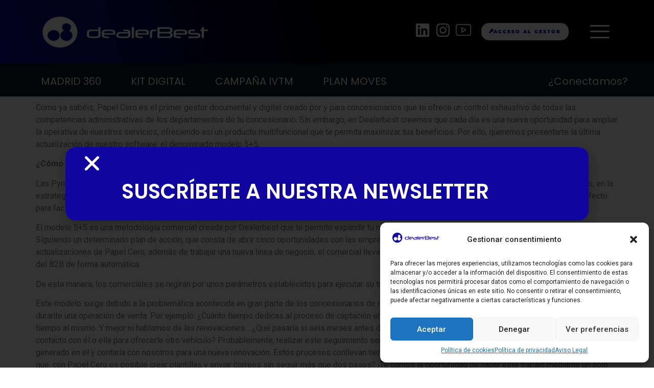

--- FILE ---
content_type: text/html; charset=UTF-8
request_url: https://dealerbest.com/papel-cero-te-ofrece-una-nueva-oportunidad-de-negocio-con-su-modelo-55-venta-a-empresas/
body_size: 20356
content:
<!doctype html>
<html lang="es">
<head>
	<meta charset="UTF-8">
	<meta name="viewport" content="width=device-width, initial-scale=1">
	<link rel="profile" href="https://gmpg.org/xfn/11">
	<meta name='robots' content='index, follow, max-image-preview:large, max-snippet:-1, max-video-preview:-1' />

	<!-- This site is optimized with the Yoast SEO plugin v22.5 - https://yoast.com/wordpress/plugins/seo/ -->
	<title>Papel Cero te ofrece una nueva oportunidad de negocio con su modelo 5+5 venta a empresas - DealerBest</title>
	<link rel="canonical" href="https://dealerbest.com/papel-cero-te-ofrece-una-nueva-oportunidad-de-negocio-con-su-modelo-55-venta-a-empresas/" />
	<meta property="og:locale" content="es_ES" />
	<meta property="og:type" content="article" />
	<meta property="og:title" content="Papel Cero te ofrece una nueva oportunidad de negocio con su modelo 5+5 venta a empresas - DealerBest" />
	<meta property="og:description" content="Como ya sabéis, Papel Cero es el primer gestor documental y digital creado por y para concesionarios que te ofrece un control exhaustivo de todas las competencias administrativas de los departamentos de tu concesionario. Sin embargo, en Dealerbest creemos que cada día es una nueva oportunidad para ampliar la operativa de nuestros servicios, ofreciendo así [&hellip;]" />
	<meta property="og:url" content="https://dealerbest.com/papel-cero-te-ofrece-una-nueva-oportunidad-de-negocio-con-su-modelo-55-venta-a-empresas/" />
	<meta property="og:site_name" content="DealerBest" />
	<meta property="article:published_time" content="2022-03-17T12:00:00+00:00" />
	<meta property="article:modified_time" content="2024-12-27T17:45:19+00:00" />
	<meta property="og:image" content="https://dealerbest.com/wp-content/uploads/2022/08/publi_b2b.png" />
	<meta property="og:image:width" content="2000" />
	<meta property="og:image:height" content="819" />
	<meta property="og:image:type" content="image/png" />
	<meta name="author" content="Comunicación DealerBest" />
	<meta name="twitter:card" content="summary_large_image" />
	<meta name="twitter:label1" content="Escrito por" />
	<meta name="twitter:data1" content="Comunicación DealerBest" />
	<meta name="twitter:label2" content="Tiempo de lectura" />
	<meta name="twitter:data2" content="4 minutos" />
	<script type="application/ld+json" class="yoast-schema-graph">{"@context":"https://schema.org","@graph":[{"@type":"Article","@id":"https://dealerbest.com/papel-cero-te-ofrece-una-nueva-oportunidad-de-negocio-con-su-modelo-55-venta-a-empresas/#article","isPartOf":{"@id":"https://dealerbest.com/papel-cero-te-ofrece-una-nueva-oportunidad-de-negocio-con-su-modelo-55-venta-a-empresas/"},"author":{"name":"Comunicación DealerBest","@id":"https://dealerbest.com/#/schema/person/7e47f425ae61fe552b21c7f528a65947"},"headline":"Papel Cero te ofrece una nueva oportunidad de negocio con su modelo 5+5 venta a empresas","datePublished":"2022-03-17T12:00:00+00:00","dateModified":"2024-12-27T17:45:19+00:00","mainEntityOfPage":{"@id":"https://dealerbest.com/papel-cero-te-ofrece-una-nueva-oportunidad-de-negocio-con-su-modelo-55-venta-a-empresas/"},"wordCount":719,"publisher":{"@id":"https://dealerbest.com/#organization"},"image":{"@id":"https://dealerbest.com/papel-cero-te-ofrece-una-nueva-oportunidad-de-negocio-con-su-modelo-55-venta-a-empresas/#primaryimage"},"thumbnailUrl":"https://dealerbest.com/wp-content/uploads/2022/08/publi_b2b.png","articleSection":["Digitalización"],"inLanguage":"es"},{"@type":"WebPage","@id":"https://dealerbest.com/papel-cero-te-ofrece-una-nueva-oportunidad-de-negocio-con-su-modelo-55-venta-a-empresas/","url":"https://dealerbest.com/papel-cero-te-ofrece-una-nueva-oportunidad-de-negocio-con-su-modelo-55-venta-a-empresas/","name":"Papel Cero te ofrece una nueva oportunidad de negocio con su modelo 5+5 venta a empresas - DealerBest","isPartOf":{"@id":"https://dealerbest.com/#website"},"primaryImageOfPage":{"@id":"https://dealerbest.com/papel-cero-te-ofrece-una-nueva-oportunidad-de-negocio-con-su-modelo-55-venta-a-empresas/#primaryimage"},"image":{"@id":"https://dealerbest.com/papel-cero-te-ofrece-una-nueva-oportunidad-de-negocio-con-su-modelo-55-venta-a-empresas/#primaryimage"},"thumbnailUrl":"https://dealerbest.com/wp-content/uploads/2022/08/publi_b2b.png","datePublished":"2022-03-17T12:00:00+00:00","dateModified":"2024-12-27T17:45:19+00:00","breadcrumb":{"@id":"https://dealerbest.com/papel-cero-te-ofrece-una-nueva-oportunidad-de-negocio-con-su-modelo-55-venta-a-empresas/#breadcrumb"},"inLanguage":"es","potentialAction":[{"@type":"ReadAction","target":["https://dealerbest.com/papel-cero-te-ofrece-una-nueva-oportunidad-de-negocio-con-su-modelo-55-venta-a-empresas/"]}]},{"@type":"ImageObject","inLanguage":"es","@id":"https://dealerbest.com/papel-cero-te-ofrece-una-nueva-oportunidad-de-negocio-con-su-modelo-55-venta-a-empresas/#primaryimage","url":"https://dealerbest.com/wp-content/uploads/2022/08/publi_b2b.png","contentUrl":"https://dealerbest.com/wp-content/uploads/2022/08/publi_b2b.png","width":2000,"height":819},{"@type":"BreadcrumbList","@id":"https://dealerbest.com/papel-cero-te-ofrece-una-nueva-oportunidad-de-negocio-con-su-modelo-55-venta-a-empresas/#breadcrumb","itemListElement":[{"@type":"ListItem","position":1,"name":"Portada","item":"https://dealerbest.com/"},{"@type":"ListItem","position":2,"name":"Papel Cero te ofrece una nueva oportunidad de negocio con su modelo 5+5 venta a empresas"}]},{"@type":"WebSite","@id":"https://dealerbest.com/#website","url":"https://dealerbest.com/","name":"DealerBest","description":"DealerBest facilita el desarrollo de las empresas de automoción","publisher":{"@id":"https://dealerbest.com/#organization"},"potentialAction":[{"@type":"SearchAction","target":{"@type":"EntryPoint","urlTemplate":"https://dealerbest.com/?s={search_term_string}"},"query-input":"required name=search_term_string"}],"inLanguage":"es"},{"@type":"Organization","@id":"https://dealerbest.com/#organization","name":"DealerBest","url":"https://dealerbest.com/","logo":{"@type":"ImageObject","inLanguage":"es","@id":"https://dealerbest.com/#/schema/logo/image/","url":"https://dealerbest.com/wp-content/uploads/2024/08/logo-nuevo-dealerbest-blanco-1.png","contentUrl":"https://dealerbest.com/wp-content/uploads/2024/08/logo-nuevo-dealerbest-blanco-1.png","width":333,"height":72,"caption":"DealerBest"},"image":{"@id":"https://dealerbest.com/#/schema/logo/image/"}},{"@type":"Person","@id":"https://dealerbest.com/#/schema/person/7e47f425ae61fe552b21c7f528a65947","name":"Comunicación DealerBest","image":{"@type":"ImageObject","inLanguage":"es","@id":"https://dealerbest.com/#/schema/person/image/","url":"https://secure.gravatar.com/avatar/60580211330d834f7608c40cb31a83f99af4d88f1a80b6a8e407b2c965b7d03c?s=96&d=mm&r=g","contentUrl":"https://secure.gravatar.com/avatar/60580211330d834f7608c40cb31a83f99af4d88f1a80b6a8e407b2c965b7d03c?s=96&d=mm&r=g","caption":"Comunicación DealerBest"},"sameAs":["https://dealerbest.com"],"url":"https://dealerbest.com/author/65xvuyax/"}]}</script>
	<!-- / Yoast SEO plugin. -->


<link rel='dns-prefetch' href='//js-eu1.hs-scripts.com' />
<link rel="alternate" type="application/rss+xml" title="DealerBest &raquo; Feed" href="https://dealerbest.com/feed/" />
<link rel="alternate" type="application/rss+xml" title="DealerBest &raquo; Feed de los comentarios" href="https://dealerbest.com/comments/feed/" />
<link rel="alternate" title="oEmbed (JSON)" type="application/json+oembed" href="https://dealerbest.com/wp-json/oembed/1.0/embed?url=https%3A%2F%2Fdealerbest.com%2Fpapel-cero-te-ofrece-una-nueva-oportunidad-de-negocio-con-su-modelo-55-venta-a-empresas%2F" />
<link rel="alternate" title="oEmbed (XML)" type="text/xml+oembed" href="https://dealerbest.com/wp-json/oembed/1.0/embed?url=https%3A%2F%2Fdealerbest.com%2Fpapel-cero-te-ofrece-una-nueva-oportunidad-de-negocio-con-su-modelo-55-venta-a-empresas%2F&#038;format=xml" />
<style id='wp-img-auto-sizes-contain-inline-css'>
img:is([sizes=auto i],[sizes^="auto," i]){contain-intrinsic-size:3000px 1500px}
/*# sourceURL=wp-img-auto-sizes-contain-inline-css */
</style>
<style id='wp-emoji-styles-inline-css'>

	img.wp-smiley, img.emoji {
		display: inline !important;
		border: none !important;
		box-shadow: none !important;
		height: 1em !important;
		width: 1em !important;
		margin: 0 0.07em !important;
		vertical-align: -0.1em !important;
		background: none !important;
		padding: 0 !important;
	}
/*# sourceURL=wp-emoji-styles-inline-css */
</style>
<link rel='stylesheet' id='wp-block-library-css' href='https://dealerbest.com/wp-includes/css/dist/block-library/style.min.css?ver=6.9' media='all' />
<style id='global-styles-inline-css'>
:root{--wp--preset--aspect-ratio--square: 1;--wp--preset--aspect-ratio--4-3: 4/3;--wp--preset--aspect-ratio--3-4: 3/4;--wp--preset--aspect-ratio--3-2: 3/2;--wp--preset--aspect-ratio--2-3: 2/3;--wp--preset--aspect-ratio--16-9: 16/9;--wp--preset--aspect-ratio--9-16: 9/16;--wp--preset--color--black: #000000;--wp--preset--color--cyan-bluish-gray: #abb8c3;--wp--preset--color--white: #ffffff;--wp--preset--color--pale-pink: #f78da7;--wp--preset--color--vivid-red: #cf2e2e;--wp--preset--color--luminous-vivid-orange: #ff6900;--wp--preset--color--luminous-vivid-amber: #fcb900;--wp--preset--color--light-green-cyan: #7bdcb5;--wp--preset--color--vivid-green-cyan: #00d084;--wp--preset--color--pale-cyan-blue: #8ed1fc;--wp--preset--color--vivid-cyan-blue: #0693e3;--wp--preset--color--vivid-purple: #9b51e0;--wp--preset--gradient--vivid-cyan-blue-to-vivid-purple: linear-gradient(135deg,rgb(6,147,227) 0%,rgb(155,81,224) 100%);--wp--preset--gradient--light-green-cyan-to-vivid-green-cyan: linear-gradient(135deg,rgb(122,220,180) 0%,rgb(0,208,130) 100%);--wp--preset--gradient--luminous-vivid-amber-to-luminous-vivid-orange: linear-gradient(135deg,rgb(252,185,0) 0%,rgb(255,105,0) 100%);--wp--preset--gradient--luminous-vivid-orange-to-vivid-red: linear-gradient(135deg,rgb(255,105,0) 0%,rgb(207,46,46) 100%);--wp--preset--gradient--very-light-gray-to-cyan-bluish-gray: linear-gradient(135deg,rgb(238,238,238) 0%,rgb(169,184,195) 100%);--wp--preset--gradient--cool-to-warm-spectrum: linear-gradient(135deg,rgb(74,234,220) 0%,rgb(151,120,209) 20%,rgb(207,42,186) 40%,rgb(238,44,130) 60%,rgb(251,105,98) 80%,rgb(254,248,76) 100%);--wp--preset--gradient--blush-light-purple: linear-gradient(135deg,rgb(255,206,236) 0%,rgb(152,150,240) 100%);--wp--preset--gradient--blush-bordeaux: linear-gradient(135deg,rgb(254,205,165) 0%,rgb(254,45,45) 50%,rgb(107,0,62) 100%);--wp--preset--gradient--luminous-dusk: linear-gradient(135deg,rgb(255,203,112) 0%,rgb(199,81,192) 50%,rgb(65,88,208) 100%);--wp--preset--gradient--pale-ocean: linear-gradient(135deg,rgb(255,245,203) 0%,rgb(182,227,212) 50%,rgb(51,167,181) 100%);--wp--preset--gradient--electric-grass: linear-gradient(135deg,rgb(202,248,128) 0%,rgb(113,206,126) 100%);--wp--preset--gradient--midnight: linear-gradient(135deg,rgb(2,3,129) 0%,rgb(40,116,252) 100%);--wp--preset--font-size--small: 13px;--wp--preset--font-size--medium: 20px;--wp--preset--font-size--large: 36px;--wp--preset--font-size--x-large: 42px;--wp--preset--spacing--20: 0.44rem;--wp--preset--spacing--30: 0.67rem;--wp--preset--spacing--40: 1rem;--wp--preset--spacing--50: 1.5rem;--wp--preset--spacing--60: 2.25rem;--wp--preset--spacing--70: 3.38rem;--wp--preset--spacing--80: 5.06rem;--wp--preset--shadow--natural: 6px 6px 9px rgba(0, 0, 0, 0.2);--wp--preset--shadow--deep: 12px 12px 50px rgba(0, 0, 0, 0.4);--wp--preset--shadow--sharp: 6px 6px 0px rgba(0, 0, 0, 0.2);--wp--preset--shadow--outlined: 6px 6px 0px -3px rgb(255, 255, 255), 6px 6px rgb(0, 0, 0);--wp--preset--shadow--crisp: 6px 6px 0px rgb(0, 0, 0);}:where(.is-layout-flex){gap: 0.5em;}:where(.is-layout-grid){gap: 0.5em;}body .is-layout-flex{display: flex;}.is-layout-flex{flex-wrap: wrap;align-items: center;}.is-layout-flex > :is(*, div){margin: 0;}body .is-layout-grid{display: grid;}.is-layout-grid > :is(*, div){margin: 0;}:where(.wp-block-columns.is-layout-flex){gap: 2em;}:where(.wp-block-columns.is-layout-grid){gap: 2em;}:where(.wp-block-post-template.is-layout-flex){gap: 1.25em;}:where(.wp-block-post-template.is-layout-grid){gap: 1.25em;}.has-black-color{color: var(--wp--preset--color--black) !important;}.has-cyan-bluish-gray-color{color: var(--wp--preset--color--cyan-bluish-gray) !important;}.has-white-color{color: var(--wp--preset--color--white) !important;}.has-pale-pink-color{color: var(--wp--preset--color--pale-pink) !important;}.has-vivid-red-color{color: var(--wp--preset--color--vivid-red) !important;}.has-luminous-vivid-orange-color{color: var(--wp--preset--color--luminous-vivid-orange) !important;}.has-luminous-vivid-amber-color{color: var(--wp--preset--color--luminous-vivid-amber) !important;}.has-light-green-cyan-color{color: var(--wp--preset--color--light-green-cyan) !important;}.has-vivid-green-cyan-color{color: var(--wp--preset--color--vivid-green-cyan) !important;}.has-pale-cyan-blue-color{color: var(--wp--preset--color--pale-cyan-blue) !important;}.has-vivid-cyan-blue-color{color: var(--wp--preset--color--vivid-cyan-blue) !important;}.has-vivid-purple-color{color: var(--wp--preset--color--vivid-purple) !important;}.has-black-background-color{background-color: var(--wp--preset--color--black) !important;}.has-cyan-bluish-gray-background-color{background-color: var(--wp--preset--color--cyan-bluish-gray) !important;}.has-white-background-color{background-color: var(--wp--preset--color--white) !important;}.has-pale-pink-background-color{background-color: var(--wp--preset--color--pale-pink) !important;}.has-vivid-red-background-color{background-color: var(--wp--preset--color--vivid-red) !important;}.has-luminous-vivid-orange-background-color{background-color: var(--wp--preset--color--luminous-vivid-orange) !important;}.has-luminous-vivid-amber-background-color{background-color: var(--wp--preset--color--luminous-vivid-amber) !important;}.has-light-green-cyan-background-color{background-color: var(--wp--preset--color--light-green-cyan) !important;}.has-vivid-green-cyan-background-color{background-color: var(--wp--preset--color--vivid-green-cyan) !important;}.has-pale-cyan-blue-background-color{background-color: var(--wp--preset--color--pale-cyan-blue) !important;}.has-vivid-cyan-blue-background-color{background-color: var(--wp--preset--color--vivid-cyan-blue) !important;}.has-vivid-purple-background-color{background-color: var(--wp--preset--color--vivid-purple) !important;}.has-black-border-color{border-color: var(--wp--preset--color--black) !important;}.has-cyan-bluish-gray-border-color{border-color: var(--wp--preset--color--cyan-bluish-gray) !important;}.has-white-border-color{border-color: var(--wp--preset--color--white) !important;}.has-pale-pink-border-color{border-color: var(--wp--preset--color--pale-pink) !important;}.has-vivid-red-border-color{border-color: var(--wp--preset--color--vivid-red) !important;}.has-luminous-vivid-orange-border-color{border-color: var(--wp--preset--color--luminous-vivid-orange) !important;}.has-luminous-vivid-amber-border-color{border-color: var(--wp--preset--color--luminous-vivid-amber) !important;}.has-light-green-cyan-border-color{border-color: var(--wp--preset--color--light-green-cyan) !important;}.has-vivid-green-cyan-border-color{border-color: var(--wp--preset--color--vivid-green-cyan) !important;}.has-pale-cyan-blue-border-color{border-color: var(--wp--preset--color--pale-cyan-blue) !important;}.has-vivid-cyan-blue-border-color{border-color: var(--wp--preset--color--vivid-cyan-blue) !important;}.has-vivid-purple-border-color{border-color: var(--wp--preset--color--vivid-purple) !important;}.has-vivid-cyan-blue-to-vivid-purple-gradient-background{background: var(--wp--preset--gradient--vivid-cyan-blue-to-vivid-purple) !important;}.has-light-green-cyan-to-vivid-green-cyan-gradient-background{background: var(--wp--preset--gradient--light-green-cyan-to-vivid-green-cyan) !important;}.has-luminous-vivid-amber-to-luminous-vivid-orange-gradient-background{background: var(--wp--preset--gradient--luminous-vivid-amber-to-luminous-vivid-orange) !important;}.has-luminous-vivid-orange-to-vivid-red-gradient-background{background: var(--wp--preset--gradient--luminous-vivid-orange-to-vivid-red) !important;}.has-very-light-gray-to-cyan-bluish-gray-gradient-background{background: var(--wp--preset--gradient--very-light-gray-to-cyan-bluish-gray) !important;}.has-cool-to-warm-spectrum-gradient-background{background: var(--wp--preset--gradient--cool-to-warm-spectrum) !important;}.has-blush-light-purple-gradient-background{background: var(--wp--preset--gradient--blush-light-purple) !important;}.has-blush-bordeaux-gradient-background{background: var(--wp--preset--gradient--blush-bordeaux) !important;}.has-luminous-dusk-gradient-background{background: var(--wp--preset--gradient--luminous-dusk) !important;}.has-pale-ocean-gradient-background{background: var(--wp--preset--gradient--pale-ocean) !important;}.has-electric-grass-gradient-background{background: var(--wp--preset--gradient--electric-grass) !important;}.has-midnight-gradient-background{background: var(--wp--preset--gradient--midnight) !important;}.has-small-font-size{font-size: var(--wp--preset--font-size--small) !important;}.has-medium-font-size{font-size: var(--wp--preset--font-size--medium) !important;}.has-large-font-size{font-size: var(--wp--preset--font-size--large) !important;}.has-x-large-font-size{font-size: var(--wp--preset--font-size--x-large) !important;}
/*# sourceURL=global-styles-inline-css */
</style>

<style id='classic-theme-styles-inline-css'>
/*! This file is auto-generated */
.wp-block-button__link{color:#fff;background-color:#32373c;border-radius:9999px;box-shadow:none;text-decoration:none;padding:calc(.667em + 2px) calc(1.333em + 2px);font-size:1.125em}.wp-block-file__button{background:#32373c;color:#fff;text-decoration:none}
/*# sourceURL=/wp-includes/css/classic-themes.min.css */
</style>
<link rel='stylesheet' id='contact-form-7-css' href='https://dealerbest.com/wp-content/plugins/contact-form-7/includes/css/styles.css?ver=5.9.3' media='all' />
<link rel='stylesheet' id='searchandfilter-css' href='https://dealerbest.com/wp-content/plugins/search-filter/style.css?ver=1' media='all' />
<link rel='stylesheet' id='uaf_client_css-css' href='https://dealerbest.com/wp-content/uploads/useanyfont/uaf.css?ver=1704731965' media='all' />
<link rel='stylesheet' id='cmplz-general-css' href='https://dealerbest.com/wp-content/plugins/complianz-gdpr/assets/css/cookieblocker.min.css?ver=1741019081' media='all' />
<link rel='stylesheet' id='hello-elementor-css' href='https://dealerbest.com/wp-content/themes/hello-elementor/style.min.css?ver=3.1.1' media='all' />
<link rel='stylesheet' id='hello-elementor-theme-style-css' href='https://dealerbest.com/wp-content/themes/hello-elementor/theme.min.css?ver=3.1.1' media='all' />
<link rel='stylesheet' id='hello-elementor-header-footer-css' href='https://dealerbest.com/wp-content/themes/hello-elementor/header-footer.min.css?ver=3.1.1' media='all' />
<link rel='stylesheet' id='elementor-frontend-css' href='https://dealerbest.com/wp-content/plugins/elementor/assets/css/frontend-lite.min.css?ver=3.23.4' media='all' />
<link rel='stylesheet' id='elementor-post-2365-css' href='https://dealerbest.com/wp-content/uploads/elementor/css/post-2365.css?ver=1757579518' media='all' />
<link rel='stylesheet' id='swiper-css' href='https://dealerbest.com/wp-content/plugins/elementor/assets/lib/swiper/v8/css/swiper.min.css?ver=8.4.5' media='all' />
<link rel='stylesheet' id='elementor-pro-css' href='https://dealerbest.com/wp-content/plugins/elementor-pro/assets/css/frontend-lite.min.css?ver=3.23.0' media='all' />
<link rel='stylesheet' id='elementor-global-css' href='https://dealerbest.com/wp-content/uploads/elementor/css/global.css?ver=1757681349' media='all' />
<link rel='stylesheet' id='elementor-post-2368-css' href='https://dealerbest.com/wp-content/uploads/elementor/css/post-2368.css?ver=1757676504' media='all' />
<link rel='stylesheet' id='elementor-post-2473-css' href='https://dealerbest.com/wp-content/uploads/elementor/css/post-2473.css?ver=1757676504' media='all' />
<link rel='stylesheet' id='elementor-post-2636-css' href='https://dealerbest.com/wp-content/uploads/elementor/css/post-2636.css?ver=1757681379' media='all' />
<link rel='stylesheet' id='elementor-post-3661-css' href='https://dealerbest.com/wp-content/uploads/elementor/css/post-3661.css?ver=1757681379' media='all' />
<link rel='stylesheet' id='elementor-post-3557-css' href='https://dealerbest.com/wp-content/uploads/elementor/css/post-3557.css?ver=1757676504' media='all' />
<link rel='stylesheet' id='elementor-icons-ekiticons-css' href='https://dealerbest.com/wp-content/plugins/elementskit-lite/modules/elementskit-icon-pack/assets/css/ekiticons.css?ver=3.2.6' media='all' />
<link rel='stylesheet' id='hello-elementor-child-style-css' href='https://dealerbest.com/wp-content/themes/hello-theme-child/style.css?ver=2.0.0' media='all' />
<link rel='stylesheet' id='ekit-widget-styles-css' href='https://dealerbest.com/wp-content/plugins/elementskit-lite/widgets/init/assets/css/widget-styles.css?ver=3.2.6' media='all' />
<link rel='stylesheet' id='ekit-responsive-css' href='https://dealerbest.com/wp-content/plugins/elementskit-lite/widgets/init/assets/css/responsive.css?ver=3.2.6' media='all' />
<link rel='stylesheet' id='google-fonts-1-css' href='https://fonts.googleapis.com/css?family=Roboto%3A100%2C100italic%2C200%2C200italic%2C300%2C300italic%2C400%2C400italic%2C500%2C500italic%2C600%2C600italic%2C700%2C700italic%2C800%2C800italic%2C900%2C900italic%7CRoboto+Slab%3A100%2C100italic%2C200%2C200italic%2C300%2C300italic%2C400%2C400italic%2C500%2C500italic%2C600%2C600italic%2C700%2C700italic%2C800%2C800italic%2C900%2C900italic%7CPoppins%3A100%2C100italic%2C200%2C200italic%2C300%2C300italic%2C400%2C400italic%2C500%2C500italic%2C600%2C600italic%2C700%2C700italic%2C800%2C800italic%2C900%2C900italic&#038;display=swap&#038;ver=6.9' media='all' />
<link rel="preconnect" href="https://fonts.gstatic.com/" crossorigin><script src="https://dealerbest.com/wp-includes/js/jquery/jquery.min.js?ver=3.7.1" id="jquery-core-js"></script>
<script src="https://dealerbest.com/wp-includes/js/jquery/jquery-migrate.min.js?ver=3.4.1" id="jquery-migrate-js"></script>
<link rel="https://api.w.org/" href="https://dealerbest.com/wp-json/" /><link rel="alternate" title="JSON" type="application/json" href="https://dealerbest.com/wp-json/wp/v2/posts/962" /><link rel="EditURI" type="application/rsd+xml" title="RSD" href="https://dealerbest.com/xmlrpc.php?rsd" />
<meta name="generator" content="WordPress 6.9" />
<link rel='shortlink' href='https://dealerbest.com/?p=962' />
			<!-- DO NOT COPY THIS SNIPPET! Start of Page Analytics Tracking for HubSpot WordPress plugin v11.1.6-->
			<script class="hsq-set-content-id" data-content-id="blog-post">
				var _hsq = _hsq || [];
				_hsq.push(["setContentType", "blog-post"]);
			</script>
			<!-- DO NOT COPY THIS SNIPPET! End of Page Analytics Tracking for HubSpot WordPress plugin -->
			<script class="ti-site-data" type="application/ld+json">{"@context":"http://schema.org","data":{"r":"1:0!7:0!30:0"}}</script>			<style>.cmplz-hidden {
					display: none !important;
				}</style><meta name="generator" content="Elementor 3.23.4; features: e_optimized_css_loading, e_font_icon_svg, additional_custom_breakpoints, e_optimized_control_loading, e_lazyload, e_element_cache; settings: css_print_method-external, google_font-enabled, font_display-swap">
<style>
.ekit_close-side-widget {
	padding: 4px 9px 4px 9px !important;
}
</style>
<script>
jQuery(document).ready(function () {
  jQuery(".main-menu-sidebar .elementor-nav-menu--main .elementor-nav-menu a.elementor-item, .main-menu-sidebar .elementor-nav-menu--main .elementor-nav-menu ul li a.elementor-sub-item").on("click", function (e) {
		e.preventDefault();
		var url = jQuery(this).attr('href');
		var target = jQuery(this).attr('target');
		if (target === '_blank') {
			window.open(url, '_blank');
		} else {
			jQuery(".ekit_sidebar-widget-container .ekit_close-side-widget").trigger('click');
			setTimeout(function(){
				window.location.href = url;
			},200);
		}
  });
	/*const teamPopupinterval = setInterval(function() {
    if (jQuery('.team-list').length > 0) {
        jQuery('body').trigger('click');
        clearInterval(teamPopupinterval); // Stops the interval
    }
	}, 100);*/
});

</script>
			<style>
				.e-con.e-parent:nth-of-type(n+4):not(.e-lazyloaded):not(.e-no-lazyload),
				.e-con.e-parent:nth-of-type(n+4):not(.e-lazyloaded):not(.e-no-lazyload) * {
					background-image: none !important;
				}
				@media screen and (max-height: 1024px) {
					.e-con.e-parent:nth-of-type(n+3):not(.e-lazyloaded):not(.e-no-lazyload),
					.e-con.e-parent:nth-of-type(n+3):not(.e-lazyloaded):not(.e-no-lazyload) * {
						background-image: none !important;
					}
				}
				@media screen and (max-height: 640px) {
					.e-con.e-parent:nth-of-type(n+2):not(.e-lazyloaded):not(.e-no-lazyload),
					.e-con.e-parent:nth-of-type(n+2):not(.e-lazyloaded):not(.e-no-lazyload) * {
						background-image: none !important;
					}
				}
			</style>
			<link rel="icon" href="https://dealerbest.com/wp-content/uploads/2024/10/logo-dealerbest-nuevo-4-1-1-150x150.png" sizes="32x32" />
<link rel="icon" href="https://dealerbest.com/wp-content/uploads/2024/10/logo-dealerbest-nuevo-4-1-1-298x300.png" sizes="192x192" />
<link rel="apple-touch-icon" href="https://dealerbest.com/wp-content/uploads/2024/10/logo-dealerbest-nuevo-4-1-1-298x300.png" />
<meta name="msapplication-TileImage" content="https://dealerbest.com/wp-content/uploads/2024/10/logo-dealerbest-nuevo-4-1-1.png" />
<link rel='stylesheet' id='e-animations-css' href='https://dealerbest.com/wp-content/plugins/elementor/assets/lib/animations/animations.min.css?ver=3.23.4' media='all' />
<link rel='stylesheet' id='elementor-post-2685-css' href='https://dealerbest.com/wp-content/uploads/elementor/css/post-2685.css?ver=1757681349' media='all' />
</head>
<body class="wp-singular post-template-default single single-post postid-962 single-format-standard wp-custom-logo wp-theme-hello-elementor wp-child-theme-hello-theme-child elementor-default elementor-kit-2365 elementor-page-2636">


<a class="skip-link screen-reader-text" href="#content">Ir al contenido</a>

		<div data-elementor-type="header" data-elementor-id="2368" class="elementor elementor-2368 elementor-location-header" data-elementor-post-type="elementor_library">
					<section class="elementor-section elementor-top-section elementor-element elementor-element-48a1c55 elementor-section-boxed elementor-section-height-default elementor-section-height-default" data-id="48a1c55" data-element_type="section" data-settings="{&quot;background_background&quot;:&quot;gradient&quot;}">
						<div class="elementor-container elementor-column-gap-default">
					<div class="elementor-column elementor-col-50 elementor-top-column elementor-element elementor-element-b8f9011" data-id="b8f9011" data-element_type="column">
			<div class="elementor-widget-wrap elementor-element-populated">
						<div class="elementor-element elementor-element-5f36c38 elementor-widget elementor-widget-theme-site-logo elementor-widget-image" data-id="5f36c38" data-element_type="widget" data-widget_type="theme-site-logo.default">
				<div class="elementor-widget-container">
			<style>/*! elementor - v3.23.0 - 05-08-2024 */
.elementor-widget-image{text-align:center}.elementor-widget-image a{display:inline-block}.elementor-widget-image a img[src$=".svg"]{width:48px}.elementor-widget-image img{vertical-align:middle;display:inline-block}</style>						<a href="https://dealerbest.com">
			<img width="333" height="72" src="https://dealerbest.com/wp-content/uploads/2024/08/logo-nuevo-dealerbest-blanco-1.png" class="attachment-full size-full wp-image-2793" alt="" srcset="https://dealerbest.com/wp-content/uploads/2024/08/logo-nuevo-dealerbest-blanco-1.png 333w, https://dealerbest.com/wp-content/uploads/2024/08/logo-nuevo-dealerbest-blanco-1-300x65.png 300w" sizes="(max-width: 333px) 100vw, 333px" />				</a>
									</div>
				</div>
					</div>
		</div>
				<div class="elementor-column elementor-col-50 elementor-top-column elementor-element elementor-element-7d8903e" data-id="7d8903e" data-element_type="column">
			<div class="elementor-widget-wrap elementor-element-populated">
						<div class="elementor-element elementor-element-707ebb6 elementor-grid-3 e-grid-align-right elementor-widget__width-initial e-grid-align-mobile-center elementor-widget-mobile__width-inherit elementor-shape-rounded elementor-widget elementor-widget-social-icons" data-id="707ebb6" data-element_type="widget" data-widget_type="social-icons.default">
				<div class="elementor-widget-container">
			<style>/*! elementor - v3.23.0 - 05-08-2024 */
.elementor-widget-social-icons.elementor-grid-0 .elementor-widget-container,.elementor-widget-social-icons.elementor-grid-mobile-0 .elementor-widget-container,.elementor-widget-social-icons.elementor-grid-tablet-0 .elementor-widget-container{line-height:1;font-size:0}.elementor-widget-social-icons:not(.elementor-grid-0):not(.elementor-grid-tablet-0):not(.elementor-grid-mobile-0) .elementor-grid{display:inline-grid}.elementor-widget-social-icons .elementor-grid{grid-column-gap:var(--grid-column-gap,5px);grid-row-gap:var(--grid-row-gap,5px);grid-template-columns:var(--grid-template-columns);justify-content:var(--justify-content,center);justify-items:var(--justify-content,center)}.elementor-icon.elementor-social-icon{font-size:var(--icon-size,25px);line-height:var(--icon-size,25px);width:calc(var(--icon-size, 25px) + 2 * var(--icon-padding, .5em));height:calc(var(--icon-size, 25px) + 2 * var(--icon-padding, .5em))}.elementor-social-icon{--e-social-icon-icon-color:#fff;display:inline-flex;background-color:#69727d;align-items:center;justify-content:center;text-align:center;cursor:pointer}.elementor-social-icon i{color:var(--e-social-icon-icon-color)}.elementor-social-icon svg{fill:var(--e-social-icon-icon-color)}.elementor-social-icon:last-child{margin:0}.elementor-social-icon:hover{opacity:.9;color:#fff}.elementor-social-icon-android{background-color:#a4c639}.elementor-social-icon-apple{background-color:#999}.elementor-social-icon-behance{background-color:#1769ff}.elementor-social-icon-bitbucket{background-color:#205081}.elementor-social-icon-codepen{background-color:#000}.elementor-social-icon-delicious{background-color:#39f}.elementor-social-icon-deviantart{background-color:#05cc47}.elementor-social-icon-digg{background-color:#005be2}.elementor-social-icon-dribbble{background-color:#ea4c89}.elementor-social-icon-elementor{background-color:#d30c5c}.elementor-social-icon-envelope{background-color:#ea4335}.elementor-social-icon-facebook,.elementor-social-icon-facebook-f{background-color:#3b5998}.elementor-social-icon-flickr{background-color:#0063dc}.elementor-social-icon-foursquare{background-color:#2d5be3}.elementor-social-icon-free-code-camp,.elementor-social-icon-freecodecamp{background-color:#006400}.elementor-social-icon-github{background-color:#333}.elementor-social-icon-gitlab{background-color:#e24329}.elementor-social-icon-globe{background-color:#69727d}.elementor-social-icon-google-plus,.elementor-social-icon-google-plus-g{background-color:#dd4b39}.elementor-social-icon-houzz{background-color:#7ac142}.elementor-social-icon-instagram{background-color:#262626}.elementor-social-icon-jsfiddle{background-color:#487aa2}.elementor-social-icon-link{background-color:#818a91}.elementor-social-icon-linkedin,.elementor-social-icon-linkedin-in{background-color:#0077b5}.elementor-social-icon-medium{background-color:#00ab6b}.elementor-social-icon-meetup{background-color:#ec1c40}.elementor-social-icon-mixcloud{background-color:#273a4b}.elementor-social-icon-odnoklassniki{background-color:#f4731c}.elementor-social-icon-pinterest{background-color:#bd081c}.elementor-social-icon-product-hunt{background-color:#da552f}.elementor-social-icon-reddit{background-color:#ff4500}.elementor-social-icon-rss{background-color:#f26522}.elementor-social-icon-shopping-cart{background-color:#4caf50}.elementor-social-icon-skype{background-color:#00aff0}.elementor-social-icon-slideshare{background-color:#0077b5}.elementor-social-icon-snapchat{background-color:#fffc00}.elementor-social-icon-soundcloud{background-color:#f80}.elementor-social-icon-spotify{background-color:#2ebd59}.elementor-social-icon-stack-overflow{background-color:#fe7a15}.elementor-social-icon-steam{background-color:#00adee}.elementor-social-icon-stumbleupon{background-color:#eb4924}.elementor-social-icon-telegram{background-color:#2ca5e0}.elementor-social-icon-threads{background-color:#000}.elementor-social-icon-thumb-tack{background-color:#1aa1d8}.elementor-social-icon-tripadvisor{background-color:#589442}.elementor-social-icon-tumblr{background-color:#35465c}.elementor-social-icon-twitch{background-color:#6441a5}.elementor-social-icon-twitter{background-color:#1da1f2}.elementor-social-icon-viber{background-color:#665cac}.elementor-social-icon-vimeo{background-color:#1ab7ea}.elementor-social-icon-vk{background-color:#45668e}.elementor-social-icon-weibo{background-color:#dd2430}.elementor-social-icon-weixin{background-color:#31a918}.elementor-social-icon-whatsapp{background-color:#25d366}.elementor-social-icon-wordpress{background-color:#21759b}.elementor-social-icon-x-twitter{background-color:#000}.elementor-social-icon-xing{background-color:#026466}.elementor-social-icon-yelp{background-color:#af0606}.elementor-social-icon-youtube{background-color:#cd201f}.elementor-social-icon-500px{background-color:#0099e5}.elementor-shape-rounded .elementor-icon.elementor-social-icon{border-radius:10%}.elementor-shape-circle .elementor-icon.elementor-social-icon{border-radius:50%}</style>		<div class="elementor-social-icons-wrapper elementor-grid">
							<span class="elementor-grid-item">
					<a class="elementor-icon elementor-social-icon elementor-social-icon-linkedin elementor-animation-shrink elementor-repeater-item-875a89a" href="https://es.linkedin.com/company/dealerbest" target="_blank">
						<span class="elementor-screen-only">Linkedin</span>
						<svg class="e-font-icon-svg e-fab-linkedin" viewBox="0 0 448 512" xmlns="http://www.w3.org/2000/svg"><path d="M416 32H31.9C14.3 32 0 46.5 0 64.3v383.4C0 465.5 14.3 480 31.9 480H416c17.6 0 32-14.5 32-32.3V64.3c0-17.8-14.4-32.3-32-32.3zM135.4 416H69V202.2h66.5V416zm-33.2-243c-21.3 0-38.5-17.3-38.5-38.5S80.9 96 102.2 96c21.2 0 38.5 17.3 38.5 38.5 0 21.3-17.2 38.5-38.5 38.5zm282.1 243h-66.4V312c0-24.8-.5-56.7-34.5-56.7-34.6 0-39.9 27-39.9 54.9V416h-66.4V202.2h63.7v29.2h.9c8.9-16.8 30.6-34.5 62.9-34.5 67.2 0 79.7 44.3 79.7 101.9V416z"></path></svg>					</a>
				</span>
							<span class="elementor-grid-item">
					<a class="elementor-icon elementor-social-icon elementor-social-icon-instagram elementor-animation-shrink elementor-repeater-item-94262e5" href="https://www.instagram.com/dealerbest/" target="_blank">
						<span class="elementor-screen-only">Instagram</span>
						<svg class="e-font-icon-svg e-fab-instagram" viewBox="0 0 448 512" xmlns="http://www.w3.org/2000/svg"><path d="M224.1 141c-63.6 0-114.9 51.3-114.9 114.9s51.3 114.9 114.9 114.9S339 319.5 339 255.9 287.7 141 224.1 141zm0 189.6c-41.1 0-74.7-33.5-74.7-74.7s33.5-74.7 74.7-74.7 74.7 33.5 74.7 74.7-33.6 74.7-74.7 74.7zm146.4-194.3c0 14.9-12 26.8-26.8 26.8-14.9 0-26.8-12-26.8-26.8s12-26.8 26.8-26.8 26.8 12 26.8 26.8zm76.1 27.2c-1.7-35.9-9.9-67.7-36.2-93.9-26.2-26.2-58-34.4-93.9-36.2-37-2.1-147.9-2.1-184.9 0-35.8 1.7-67.6 9.9-93.9 36.1s-34.4 58-36.2 93.9c-2.1 37-2.1 147.9 0 184.9 1.7 35.9 9.9 67.7 36.2 93.9s58 34.4 93.9 36.2c37 2.1 147.9 2.1 184.9 0 35.9-1.7 67.7-9.9 93.9-36.2 26.2-26.2 34.4-58 36.2-93.9 2.1-37 2.1-147.8 0-184.8zM398.8 388c-7.8 19.6-22.9 34.7-42.6 42.6-29.5 11.7-99.5 9-132.1 9s-102.7 2.6-132.1-9c-19.6-7.8-34.7-22.9-42.6-42.6-11.7-29.5-9-99.5-9-132.1s-2.6-102.7 9-132.1c7.8-19.6 22.9-34.7 42.6-42.6 29.5-11.7 99.5-9 132.1-9s102.7-2.6 132.1 9c19.6 7.8 34.7 22.9 42.6 42.6 11.7 29.5 9 99.5 9 132.1s2.7 102.7-9 132.1z"></path></svg>					</a>
				</span>
							<span class="elementor-grid-item">
					<a class="elementor-icon elementor-social-icon elementor-social-icon-icon-youtube-1 elementor-animation-shrink elementor-repeater-item-5689e5f" href="https://www.youtube.com/channel/UChAcBEO5eWmEmy35N7Mwn_Q" target="_blank">
						<span class="elementor-screen-only">Icon-youtube-1</span>
						<i class="icon icon-youtube-1"></i>					</a>
				</span>
					</div>
				</div>
				</div>
				<div class="elementor-element elementor-element-7b225b7 elementor-align-left elementor-mobile-align-justify elementor-widget__width-initial elementor-widget-mobile__width-initial elementor-widget elementor-widget-button" data-id="7b225b7" data-element_type="widget" data-widget_type="button.default">
				<div class="elementor-widget-container">
					<div class="elementor-button-wrapper">
			<a class="elementor-button elementor-button-link elementor-size-sm elementor-animation-grow" href="https://dealerbest.com/pantalla-contexto/">
						<span class="elementor-button-content-wrapper">
						<span class="elementor-button-icon">
				<svg aria-hidden="true" class="e-font-icon-svg e-fas-key" viewBox="0 0 512 512" xmlns="http://www.w3.org/2000/svg"><path d="M512 176.001C512 273.203 433.202 352 336 352c-11.22 0-22.19-1.062-32.827-3.069l-24.012 27.014A23.999 23.999 0 0 1 261.223 384H224v40c0 13.255-10.745 24-24 24h-40v40c0 13.255-10.745 24-24 24H24c-13.255 0-24-10.745-24-24v-78.059c0-6.365 2.529-12.47 7.029-16.971l161.802-161.802C163.108 213.814 160 195.271 160 176 160 78.798 238.797.001 335.999 0 433.488-.001 512 78.511 512 176.001zM336 128c0 26.51 21.49 48 48 48s48-21.49 48-48-21.49-48-48-48-48 21.49-48 48z"></path></svg>			</span>
									<span class="elementor-button-text">ACCESO AL GESTOR</span>
					</span>
					</a>
		</div>
				</div>
				</div>
				<div class="elementor-element elementor-element-57161d4 elementor-widget__width-auto ekit-off-canvas-position-right elementor-widget elementor-widget-elementskit-header-offcanvas" data-id="57161d4" data-element_type="widget" data-settings="{&quot;_animation&quot;:&quot;none&quot;}" data-widget_type="elementskit-header-offcanvas.default">
				<div class="elementor-widget-container">
			<div class="ekit-wid-con" >        <div class="ekit-offcanvas-toggle-wraper ">
            <a href="#" class="ekit_navSidebar-button ekit_offcanvas-sidebar" aria-label="offcanvas-menu">
                <i aria-hidden="true" class="icon icon-menu-11"></i>            </a>
        </div>
        <!-- offset cart strart -->
        <!-- sidebar cart item -->
        <div class="ekit-sidebar-group info-group ekit-fade" data-settings="{&quot;disable_bodyscroll&quot;:&quot;&quot;}">
            <div class="ekit-overlay ekit-bg-black"></div>
            <div class="ekit-sidebar-widget">
                <div class="ekit_sidebar-widget-container">
                    <div class="ekit_widget-heading ">
                        <a href="#" class="ekit_close-side-widget" aria-label="close-icon">

							<svg aria-hidden="true" class="e-font-icon-svg e-fas-times" viewBox="0 0 352 512" xmlns="http://www.w3.org/2000/svg"><path d="M242.72 256l100.07-100.07c12.28-12.28 12.28-32.19 0-44.48l-22.24-22.24c-12.28-12.28-32.19-12.28-44.48 0L176 189.28 75.93 89.21c-12.28-12.28-32.19-12.28-44.48 0L9.21 111.45c-12.28 12.28-12.28 32.19 0 44.48L109.28 256 9.21 356.07c-12.28 12.28-12.28 32.19 0 44.48l22.24 22.24c12.28 12.28 32.2 12.28 44.48 0L176 322.72l100.07 100.07c12.28 12.28 32.2 12.28 44.48 0l22.24-22.24c12.28-12.28 12.28-32.19 0-44.48L242.72 256z"></path></svg>
                        </a>
                    </div>
                    <div class="ekit_sidebar-textwidget">
                        
		<div class="widgetarea_warper widgetarea_warper_editable" data-elementskit-widgetarea-key="57161d4"  data-elementskit-widgetarea-index="99">
			<div class="widgetarea_warper_edit" data-elementskit-widgetarea-key="57161d4" data-elementskit-widgetarea-index="99">
				<i class="eicon-edit" aria-hidden="true"></i>
				<span>Editar el contenido</span>
			</div>

								<div class="elementor-widget-container">
							<div data-elementor-type="wp-post" data-elementor-id="2685" class="elementor elementor-2685" data-elementor-post-type="elementskit_content">
				<div class="elementor-element elementor-element-2e7d3f3 main-menu-sidebar e-flex e-con-boxed e-con e-parent" data-id="2e7d3f3" data-element_type="container">
					<div class="e-con-inner">
				<div class="elementor-element elementor-element-83e0d71 elementor-nav-menu__align-start elementor-nav-menu--dropdown-none elementor-widget elementor-widget-nav-menu" data-id="83e0d71" data-element_type="widget" data-settings="{&quot;layout&quot;:&quot;vertical&quot;,&quot;submenu_icon&quot;:{&quot;value&quot;:&quot;&lt;i class=\&quot;\&quot;&gt;&lt;\/i&gt;&quot;,&quot;library&quot;:&quot;&quot;}}" data-widget_type="nav-menu.default">
				<div class="elementor-widget-container">
			<link rel="stylesheet" href="https://dealerbest.com/wp-content/plugins/elementor-pro/assets/css/widget-nav-menu.min.css?ver=1724860961">			<nav aria-label="Menu" class="elementor-nav-menu--main elementor-nav-menu__container elementor-nav-menu--layout-vertical e--pointer-none">
				<ul id="menu-1-83e0d71" class="elementor-nav-menu sm-vertical"><li class="menu-item menu-item-type-post_type menu-item-object-page menu-item-1663"><a href="https://dealerbest.com/ecosistema/" class="elementor-item">ECOSISTEMA</a></li>
<li class="desplegable menu-item menu-item-type-custom menu-item-object-custom menu-item-has-children menu-item-1681"><a href="https://dealerbest.com/planes-de-ahorro/" class="elementor-item">PLANES DE AHORRO</a>
<ul class="sub-menu elementor-nav-menu--dropdown">
	<li class="menu-item menu-item-type-custom menu-item-object-custom menu-item-1669"><a target="_blank" href="https://contenido.dealerbest.com/form-ayuda-madrid360-no-activo" class="elementor-sub-item">Ayudas 360</a></li>
	<li class="menu-item menu-item-type-custom menu-item-object-custom menu-item-1670"><a target="_blank" href="https://contenido.dealerbest.com/kitdigital" class="elementor-sub-item">Kit Digital</a></li>
	<li class="menu-item menu-item-type-custom menu-item-object-custom menu-item-1671"><a target="_blank" href="https://contenido.dealerbest.com/form-ayuda-ivtm" class="elementor-sub-item">IVTM</a></li>
	<li class="menu-item menu-item-type-custom menu-item-object-custom menu-item-1672"><a target="_blank" href="https://contenido.dealerbest.com/form-ayuda-planmoves" class="elementor-sub-item">Plan moves</a></li>
</ul>
</li>
<li class="menu-item menu-item-type-post_type menu-item-object-page menu-item-has-children menu-item-2037"><a href="https://dealerbest.com/conocenos/" class="elementor-item">CONÓCENOS</a>
<ul class="sub-menu elementor-nav-menu--dropdown">
	<li class="menu-item menu-item-type-post_type menu-item-object-page menu-item-2038"><a href="https://dealerbest.com/nuestro-equipo/" class="elementor-sub-item">Nuestro Equipo</a></li>
	<li class="menu-item menu-item-type-post_type menu-item-object-page menu-item-2684"><a href="https://dealerbest.com/casos-de-exito/" class="elementor-sub-item">Casos de Éxito</a></li>
</ul>
</li>
<li class="menu-item menu-item-type-post_type menu-item-object-page menu-item-1664"><a href="https://dealerbest.com/prensa_y_blog/" class="elementor-item">SALA DE PRENSA</a></li>
<li class="menu-item menu-item-type-custom menu-item-object-custom menu-item-1668"><a href="https://dealerbest.com/pantalla-contexto/" class="elementor-item">ACCESO AL GESTOR</a></li>
<li class="menu-item menu-item-type-post_type menu-item-object-page menu-item-1665"><a href="https://dealerbest.com/contacto/" class="elementor-item">CONTACTO</a></li>
</ul>			</nav>
						<nav class="elementor-nav-menu--dropdown elementor-nav-menu__container" aria-hidden="true">
				<ul id="menu-2-83e0d71" class="elementor-nav-menu sm-vertical"><li class="menu-item menu-item-type-post_type menu-item-object-page menu-item-1663"><a href="https://dealerbest.com/ecosistema/" class="elementor-item" tabindex="-1">ECOSISTEMA</a></li>
<li class="desplegable menu-item menu-item-type-custom menu-item-object-custom menu-item-has-children menu-item-1681"><a href="https://dealerbest.com/planes-de-ahorro/" class="elementor-item" tabindex="-1">PLANES DE AHORRO</a>
<ul class="sub-menu elementor-nav-menu--dropdown">
	<li class="menu-item menu-item-type-custom menu-item-object-custom menu-item-1669"><a target="_blank" href="https://contenido.dealerbest.com/form-ayuda-madrid360-no-activo" class="elementor-sub-item" tabindex="-1">Ayudas 360</a></li>
	<li class="menu-item menu-item-type-custom menu-item-object-custom menu-item-1670"><a target="_blank" href="https://contenido.dealerbest.com/kitdigital" class="elementor-sub-item" tabindex="-1">Kit Digital</a></li>
	<li class="menu-item menu-item-type-custom menu-item-object-custom menu-item-1671"><a target="_blank" href="https://contenido.dealerbest.com/form-ayuda-ivtm" class="elementor-sub-item" tabindex="-1">IVTM</a></li>
	<li class="menu-item menu-item-type-custom menu-item-object-custom menu-item-1672"><a target="_blank" href="https://contenido.dealerbest.com/form-ayuda-planmoves" class="elementor-sub-item" tabindex="-1">Plan moves</a></li>
</ul>
</li>
<li class="menu-item menu-item-type-post_type menu-item-object-page menu-item-has-children menu-item-2037"><a href="https://dealerbest.com/conocenos/" class="elementor-item" tabindex="-1">CONÓCENOS</a>
<ul class="sub-menu elementor-nav-menu--dropdown">
	<li class="menu-item menu-item-type-post_type menu-item-object-page menu-item-2038"><a href="https://dealerbest.com/nuestro-equipo/" class="elementor-sub-item" tabindex="-1">Nuestro Equipo</a></li>
	<li class="menu-item menu-item-type-post_type menu-item-object-page menu-item-2684"><a href="https://dealerbest.com/casos-de-exito/" class="elementor-sub-item" tabindex="-1">Casos de Éxito</a></li>
</ul>
</li>
<li class="menu-item menu-item-type-post_type menu-item-object-page menu-item-1664"><a href="https://dealerbest.com/prensa_y_blog/" class="elementor-item" tabindex="-1">SALA DE PRENSA</a></li>
<li class="menu-item menu-item-type-custom menu-item-object-custom menu-item-1668"><a href="https://dealerbest.com/pantalla-contexto/" class="elementor-item" tabindex="-1">ACCESO AL GESTOR</a></li>
<li class="menu-item menu-item-type-post_type menu-item-object-page menu-item-1665"><a href="https://dealerbest.com/contacto/" class="elementor-item" tabindex="-1">CONTACTO</a></li>
</ul>			</nav>
				</div>
				</div>
					</div>
				</div>
				</div>
							</div>
						</div>
		 
                    </div>
                </div>
            </div>
        </div> <!-- END sidebar widget item -->
        <!-- END offset cart strart -->
        </div>		</div>
				</div>
					</div>
		</div>
					</div>
		</section>
				<section class="elementor-section elementor-top-section elementor-element elementor-element-15e629d elementor-section-boxed elementor-section-height-default elementor-section-height-default" data-id="15e629d" data-element_type="section" data-settings="{&quot;background_background&quot;:&quot;classic&quot;}">
							<div class="elementor-background-overlay"></div>
							<div class="elementor-container elementor-column-gap-default">
					<div class="elementor-column elementor-col-50 elementor-top-column elementor-element elementor-element-c0f2c23" data-id="c0f2c23" data-element_type="column">
			<div class="elementor-widget-wrap elementor-element-populated">
						<div class="elementor-element elementor-element-caa46c3 elementor-widget__width-auto elementor-mobile-align-justify elementor-widget-mobile__width-initial elementor-widget elementor-widget-button" data-id="caa46c3" data-element_type="widget" data-widget_type="button.default">
				<div class="elementor-widget-container">
					<div class="elementor-button-wrapper">
			<a class="elementor-button elementor-button-link elementor-size-sm" href="https://contenido.dealerbest.com/form-ayuda-madrid360-no-activo">
						<span class="elementor-button-content-wrapper">
									<span class="elementor-button-text">MADRID 360</span>
					</span>
					</a>
		</div>
				</div>
				</div>
				<div class="elementor-element elementor-element-ff90131 elementor-widget__width-auto elementor-mobile-align-justify elementor-widget-mobile__width-initial elementor-widget elementor-widget-button" data-id="ff90131" data-element_type="widget" data-widget_type="button.default">
				<div class="elementor-widget-container">
					<div class="elementor-button-wrapper">
			<a class="elementor-button elementor-button-link elementor-size-sm" href="https://contenido.dealerbest.com/kitdigital">
						<span class="elementor-button-content-wrapper">
									<span class="elementor-button-text">KIT DIGITAL</span>
					</span>
					</a>
		</div>
				</div>
				</div>
				<div class="elementor-element elementor-element-4f82c72 elementor-widget__width-auto elementor-mobile-align-justify elementor-widget-mobile__width-initial elementor-widget elementor-widget-button" data-id="4f82c72" data-element_type="widget" data-widget_type="button.default">
				<div class="elementor-widget-container">
					<div class="elementor-button-wrapper">
			<a class="elementor-button elementor-button-link elementor-size-sm" href="https://contenido.dealerbest.com/form-ayuda-ivtm">
						<span class="elementor-button-content-wrapper">
									<span class="elementor-button-text">CAMPAÑA IVTM</span>
					</span>
					</a>
		</div>
				</div>
				</div>
				<div class="elementor-element elementor-element-9b92367 elementor-widget__width-auto elementor-mobile-align-justify elementor-widget-mobile__width-initial elementor-widget elementor-widget-button" data-id="9b92367" data-element_type="widget" data-widget_type="button.default">
				<div class="elementor-widget-container">
					<div class="elementor-button-wrapper">
			<a class="elementor-button elementor-button-link elementor-size-sm" href="https://contenido.dealerbest.com/form-ayuda-planmoves">
						<span class="elementor-button-content-wrapper">
									<span class="elementor-button-text">PLAN MOVES</span>
					</span>
					</a>
		</div>
				</div>
				</div>
					</div>
		</div>
				<div class="elementor-column elementor-col-50 elementor-top-column elementor-element elementor-element-cd16143" data-id="cd16143" data-element_type="column">
			<div class="elementor-widget-wrap elementor-element-populated">
						<div class="elementor-element elementor-element-7af9715 elementor-align-right elementor-mobile-align-justify elementor-widget elementor-widget-button" data-id="7af9715" data-element_type="widget" data-widget_type="button.default">
				<div class="elementor-widget-container">
					<div class="elementor-button-wrapper">
			<a class="elementor-button elementor-button-link elementor-size-sm" href="https://dealerbest.com/contacto/">
						<span class="elementor-button-content-wrapper">
									<span class="elementor-button-text">¿Conectamos?</span>
					</span>
					</a>
		</div>
				</div>
				</div>
					</div>
		</div>
					</div>
		</section>
				</div>
				<div data-elementor-type="single-post" data-elementor-id="2636" class="elementor elementor-2636 elementor-location-single post-962 post type-post status-publish format-standard has-post-thumbnail hentry category-digitalizacion" data-elementor-post-type="elementor_library">
			<div class="elementor-element elementor-element-a145031 e-flex e-con-boxed e-con e-parent" data-id="a145031" data-element_type="container">
					<div class="e-con-inner">
				<div class="elementor-element elementor-element-cba8043 elementor-widget elementor-widget-theme-post-content" data-id="cba8043" data-element_type="widget" data-widget_type="theme-post-content.default">
				<div class="elementor-widget-container">
			<div class="row render-post" data-id="2176" data-user="">
<div class="col-12">
<p>Como ya sabéis, Papel Cero es el primer gestor documental y digital creado por y para concesionarios que te ofrece un control exhaustivo de todas las competencias administrativas de los departamentos de tu concesionario. Sin embargo, en Dealerbest creemos que cada día es una nueva oportunidad para ampliar la operativa de nuestros servicios, ofreciendo así un producto multifuncional que te permita maximizar tus beneficios. Por ello, queremos presentarte la última actualización de nuestro software: el denominado modelo 5+5.</p>
</div>
</div>
<div class="row">
<div class="col-12">
<p><strong>¿Cómo funciona el modelo 5+5?</strong></p>
<p>Las Pymes y autónomos representan más del 95% de las empresas en España. Estas además suponen el 50% del PIB de nuestro país. Los concesionarios, en la estrategia clara de dar servicios de valor al cliente, necesitan de orden y método para conseguir que estos vean a la red de distribución como su aliado perfecto para facilitar su movilidad y la de sus negocios y nosotros queremos ayudarles.</p>
<p>El modelo 5+5 es una metodología comercial creada por Dealerbest que te permite expandir tu negocio mediante la venta de vehículos o flotas a empresas. Siguiendo un determinado plan de acción, que consta de abrir cinco oportunidades con las empresas y realizar un seguimiento periódico de ellas y las actualizaciones de Papel Cero, además de trabajar una nueva línea de negocio, el comercial llevará a cabo un seguimiento de todos y cada uno de los expedientes del B2B de forma automática.</p>
<p>De esta manera, los comerciales se regirán por unos parámetros establecidos para ejecutar su trabajo de venta a empresas, consiguiendo resultados óptimos.</p>
<p>Este modelo surge debido a la problemática acontecida en gran parte de los concesionarios de nuestro país con el tiempo invertido en los procesos realizados durante una operación de venta. Por ejemplo: ¿Cuánto tiempo dedicas al proceso de captación en tu negocio? Es uno de los más importantes y apenas se dedica tiempo al mismo. Y mejor ni hablamos de las renovaciones… ¿Qué pasaría si seis meses antes de que al cliente se le cumpla su contrato, nos ponemos en contacto con él o ella para ofrecerle otro vehículo? Probablemente, realizar este seguimiento sería mucho más eficaz, el cliente sería consciente del interés generado en él y contaría con nosotros para una nueva renovación. Estos procesos conllevan tiempo que a veces no tenemos, pero&#8230; ¿Qué pensarías si te dijese que, con Papel Cero es posible crear plantillas y enviar correos sin seguir más que dos pasos? ¡Te damos la oportunidad de hacer este trabajo mediante un solo clic!</p>
<p>Y, como olvidarnos de las proformas… El tiempo invertido en mirar precios, encontrar todo lo que el cliente pide, realizar presupuestos y mandárselos, dar de alta el VO…Todo este tiempo se reduce en gran medida con nuestro gestor y sus actualizaciones.</p>
<p><strong>¿Qué beneficios supone implementar el modelo 5+5 en mi concesionario?</strong></p>
<p>Bueno, creo que ya los hemos ido viendo durante todo el artículo, pero hagamos una pequeña recopilación para que no se nos olvide ninguno.</p>
<p>El primero y principal, <strong>abrir una nueva unidad de negocio</strong> de la cual podrás obtener gran rentabilidad si se trabaja eficientemente. Además, conseguirás <strong>ahorro de tiempo.</strong> Si todos los procesos se reducen a complementar una serie de plantillas cuyos envíos son automáticos, en lo que antes el comercial tardaba una hora, se convierten en 10 minutos. Si además, ese ahorro de tiempo en tareas administrativas lo inviertes en realizar un seguimiento adecuado de las oportunidades abiertas, más pronto que tarde <strong>aumentarán tus ventas </strong>y con ello tu beneficio.</p>
<p>¡Ya lo ves! Son muchas las ventajas que implica implementar nuestro modelo 5+5 de Papel Cero en el trabajo diario de tu empresa. Si toda la plantilla decide seguirlo correctamente, se creará en los comerciales una costumbre muy metódica y sencilla que les ayudará en sus ventas. <a href="https://bit.ly/3tDYfw6" target="_blank" rel="noopener">Contacta con nosotros y nuestro equipo te ofrecerá una atención personalizada a tus necesidades.</a></p>
<p>Y si todavía no conoces Papel Cero… <a href="https://bit.ly/3w9U7XE" target="_blank" rel="noopener">¡Prepárate para descubrir el software que dará un giro de 180º en tu concesionario! ¿Lo vemos?</a></p>
</div>
</div>
		</div>
				</div>
					</div>
				</div>
				</div>
				<div data-elementor-type="footer" data-elementor-id="2473" class="elementor elementor-2473 elementor-location-footer" data-elementor-post-type="elementor_library">
					<section class="elementor-section elementor-top-section elementor-element elementor-element-a971923 elementor-section-boxed elementor-section-height-default elementor-section-height-default" data-id="a971923" data-element_type="section" data-settings="{&quot;background_background&quot;:&quot;gradient&quot;}">
						<div class="elementor-container elementor-column-gap-default">
					<div class="elementor-column elementor-col-25 elementor-top-column elementor-element elementor-element-353a5b1" data-id="353a5b1" data-element_type="column">
			<div class="elementor-widget-wrap elementor-element-populated">
						<div class="elementor-element elementor-element-9317c13 elementor-align-center elementor-icon-list--layout-traditional elementor-list-item-link-full_width elementor-widget elementor-widget-icon-list" data-id="9317c13" data-element_type="widget" data-widget_type="icon-list.default">
				<div class="elementor-widget-container">
			<link rel="stylesheet" href="https://dealerbest.com/wp-content/plugins/elementor/assets/css/widget-icon-list.min.css">		<ul class="elementor-icon-list-items">
							<li class="elementor-icon-list-item">
											<a href="https://dealerbest.com/conocenos/">

											<span class="elementor-icon-list-text">Sobre Nosotros</span>
											</a>
									</li>
								<li class="elementor-icon-list-item">
											<a href="https://dealerbest.com/aviso-legal/">

											<span class="elementor-icon-list-text">Aviso Legal</span>
											</a>
									</li>
						</ul>
				</div>
				</div>
					</div>
		</div>
				<div class="elementor-column elementor-col-25 elementor-top-column elementor-element elementor-element-6d74f42" data-id="6d74f42" data-element_type="column" data-settings="{&quot;background_background&quot;:&quot;classic&quot;}">
			<div class="elementor-widget-wrap elementor-element-populated">
						<div class="elementor-element elementor-element-18965d8 elementor-align-center elementor-icon-list--layout-traditional elementor-list-item-link-full_width elementor-widget elementor-widget-icon-list" data-id="18965d8" data-element_type="widget" data-widget_type="icon-list.default">
				<div class="elementor-widget-container">
					<ul class="elementor-icon-list-items">
							<li class="elementor-icon-list-item">
											<a href="https://dealerbest.com/preguntas-frecuentes/">

											<span class="elementor-icon-list-text">Preguntas frecuentes</span>
											</a>
									</li>
								<li class="elementor-icon-list-item">
											<a href="https://dealerbest.com/politica-de-privacidad/">

											<span class="elementor-icon-list-text">Política de Privacidad</span>
											</a>
									</li>
						</ul>
				</div>
				</div>
					</div>
		</div>
				<div class="elementor-column elementor-col-25 elementor-top-column elementor-element elementor-element-433b6fc" data-id="433b6fc" data-element_type="column" data-settings="{&quot;background_background&quot;:&quot;classic&quot;}">
			<div class="elementor-widget-wrap elementor-element-populated">
						<div class="elementor-element elementor-element-78b2c6b elementor-align-center elementor-icon-list--layout-traditional elementor-list-item-link-full_width elementor-widget elementor-widget-icon-list" data-id="78b2c6b" data-element_type="widget" data-widget_type="icon-list.default">
				<div class="elementor-widget-container">
					<ul class="elementor-icon-list-items">
							<li class="elementor-icon-list-item">
											<a href="https://dealerbest.com/te-unes-al-equipo/">

											<span class="elementor-icon-list-text">¿Te unes al equipo?</span>
											</a>
									</li>
								<li class="elementor-icon-list-item">
											<a href="https://dealerbest.com/politica-de-cookies/">

											<span class="elementor-icon-list-text">Política de Cookies</span>
											</a>
									</li>
						</ul>
				</div>
				</div>
					</div>
		</div>
				<div class="elementor-column elementor-col-25 elementor-top-column elementor-element elementor-element-d50aafa" data-id="d50aafa" data-element_type="column" data-settings="{&quot;background_background&quot;:&quot;classic&quot;}">
			<div class="elementor-widget-wrap elementor-element-populated">
						<div class="elementor-element elementor-element-8ee03b6 elementor-widget elementor-widget-image" data-id="8ee03b6" data-element_type="widget" data-widget_type="image.default">
				<div class="elementor-widget-container">
														<a href="https://dealerbest.com/">
							<img width="282" height="60" src="https://dealerbest.com/wp-content/uploads/2024/09/logo-nuevo-dealerbest-blanco-1.png" class="attachment-full size-full wp-image-4329" alt="" />								</a>
													</div>
				</div>
					</div>
		</div>
					</div>
		</section>
				</div>
		
<script type="speculationrules">
{"prefetch":[{"source":"document","where":{"and":[{"href_matches":"/*"},{"not":{"href_matches":["/wp-*.php","/wp-admin/*","/wp-content/uploads/*","/wp-content/*","/wp-content/plugins/*","/wp-content/themes/hello-theme-child/*","/wp-content/themes/hello-elementor/*","/*\\?(.+)"]}},{"not":{"selector_matches":"a[rel~=\"nofollow\"]"}},{"not":{"selector_matches":".no-prefetch, .no-prefetch a"}}]},"eagerness":"conservative"}]}
</script>

<!-- Consent Management powered by Complianz | GDPR/CCPA Cookie Consent https://wordpress.org/plugins/complianz-gdpr -->
<div id="cmplz-cookiebanner-container"><div class="cmplz-cookiebanner cmplz-hidden banner-1  optin cmplz-bottom-right cmplz-categories-type-view-preferences" aria-modal="true" data-nosnippet="true" role="dialog" aria-live="polite" aria-labelledby="cmplz-header-1-optin" aria-describedby="cmplz-message-1-optin">
	<div class="cmplz-header">
		<div class="cmplz-logo"><img width="350" height="100" src="https://dealerbest.com/wp-content/uploads/2025/03/logo-dealerbest-nuevo-1-350x100.png" class="attachment-cmplz_banner_image size-cmplz_banner_image" alt="DealerBest" decoding="async" /></div>
		<div class="cmplz-title" id="cmplz-header-1-optin">Gestionar consentimiento</div>
		<div class="cmplz-close" tabindex="0" role="button" aria-label="Cerrar ventana">
			<svg aria-hidden="true" focusable="false" data-prefix="fas" data-icon="times" class="svg-inline--fa fa-times fa-w-11" role="img" xmlns="http://www.w3.org/2000/svg" viewBox="0 0 352 512"><path fill="currentColor" d="M242.72 256l100.07-100.07c12.28-12.28 12.28-32.19 0-44.48l-22.24-22.24c-12.28-12.28-32.19-12.28-44.48 0L176 189.28 75.93 89.21c-12.28-12.28-32.19-12.28-44.48 0L9.21 111.45c-12.28 12.28-12.28 32.19 0 44.48L109.28 256 9.21 356.07c-12.28 12.28-12.28 32.19 0 44.48l22.24 22.24c12.28 12.28 32.2 12.28 44.48 0L176 322.72l100.07 100.07c12.28 12.28 32.2 12.28 44.48 0l22.24-22.24c12.28-12.28 12.28-32.19 0-44.48L242.72 256z"></path></svg>
		</div>
	</div>

	<div class="cmplz-divider cmplz-divider-header"></div>
	<div class="cmplz-body">
		<div class="cmplz-message" id="cmplz-message-1-optin">Para ofrecer las mejores experiencias, utilizamos tecnologías como las cookies para almacenar y/o acceder a la información del dispositivo. El consentimiento de estas tecnologías nos permitirá procesar datos como el comportamiento de navegación o las identificaciones únicas en este sitio. No consentir o retirar el consentimiento, puede afectar negativamente a ciertas características y funciones.</div>
		<!-- categories start -->
		<div class="cmplz-categories">
			<details class="cmplz-category cmplz-functional" >
				<summary>
						<span class="cmplz-category-header">
							<span class="cmplz-category-title">Funcional</span>
							<span class='cmplz-always-active'>
								<span class="cmplz-banner-checkbox">
									<input type="checkbox"
										   id="cmplz-functional-optin"
										   data-category="cmplz_functional"
										   class="cmplz-consent-checkbox cmplz-functional"
										   size="40"
										   value="1"/>
									<label class="cmplz-label" for="cmplz-functional-optin" tabindex="0"><span class="screen-reader-text">Funcional</span></label>
								</span>
								Siempre activo							</span>
							<span class="cmplz-icon cmplz-open">
								<svg xmlns="http://www.w3.org/2000/svg" viewBox="0 0 448 512"  height="18" ><path d="M224 416c-8.188 0-16.38-3.125-22.62-9.375l-192-192c-12.5-12.5-12.5-32.75 0-45.25s32.75-12.5 45.25 0L224 338.8l169.4-169.4c12.5-12.5 32.75-12.5 45.25 0s12.5 32.75 0 45.25l-192 192C240.4 412.9 232.2 416 224 416z"/></svg>
							</span>
						</span>
				</summary>
				<div class="cmplz-description">
					<span class="cmplz-description-functional">El almacenamiento o acceso técnico es estrictamente necesario para el propósito legítimo de permitir el uso de un servicio específico explícitamente solicitado por el abonado o usuario, o con el único propósito de llevar a cabo la transmisión de una comunicación a través de una red de comunicaciones electrónicas.</span>
				</div>
			</details>

			<details class="cmplz-category cmplz-preferences" >
				<summary>
						<span class="cmplz-category-header">
							<span class="cmplz-category-title">Preferencias</span>
							<span class="cmplz-banner-checkbox">
								<input type="checkbox"
									   id="cmplz-preferences-optin"
									   data-category="cmplz_preferences"
									   class="cmplz-consent-checkbox cmplz-preferences"
									   size="40"
									   value="1"/>
								<label class="cmplz-label" for="cmplz-preferences-optin" tabindex="0"><span class="screen-reader-text">Preferencias</span></label>
							</span>
							<span class="cmplz-icon cmplz-open">
								<svg xmlns="http://www.w3.org/2000/svg" viewBox="0 0 448 512"  height="18" ><path d="M224 416c-8.188 0-16.38-3.125-22.62-9.375l-192-192c-12.5-12.5-12.5-32.75 0-45.25s32.75-12.5 45.25 0L224 338.8l169.4-169.4c12.5-12.5 32.75-12.5 45.25 0s12.5 32.75 0 45.25l-192 192C240.4 412.9 232.2 416 224 416z"/></svg>
							</span>
						</span>
				</summary>
				<div class="cmplz-description">
					<span class="cmplz-description-preferences">El almacenamiento o acceso técnico es necesario para la finalidad legítima de almacenar preferencias no solicitadas por el abonado o usuario.</span>
				</div>
			</details>

			<details class="cmplz-category cmplz-statistics" >
				<summary>
						<span class="cmplz-category-header">
							<span class="cmplz-category-title">Marketing</span>
							<span class="cmplz-banner-checkbox">
								<input type="checkbox"
									   id="cmplz-statistics-optin"
									   data-category="cmplz_statistics"
									   class="cmplz-consent-checkbox cmplz-statistics"
									   size="40"
									   value="1"/>
								<label class="cmplz-label" for="cmplz-statistics-optin" tabindex="0"><span class="screen-reader-text">Marketing</span></label>
							</span>
							<span class="cmplz-icon cmplz-open">
								<svg xmlns="http://www.w3.org/2000/svg" viewBox="0 0 448 512"  height="18" ><path d="M224 416c-8.188 0-16.38-3.125-22.62-9.375l-192-192c-12.5-12.5-12.5-32.75 0-45.25s32.75-12.5 45.25 0L224 338.8l169.4-169.4c12.5-12.5 32.75-12.5 45.25 0s12.5 32.75 0 45.25l-192 192C240.4 412.9 232.2 416 224 416z"/></svg>
							</span>
						</span>
				</summary>
				<div class="cmplz-description">
					<span class="cmplz-description-statistics">El almacenamiento o acceso técnico es necesario para crear perfiles de usuario para enviar publicidad, o para rastrear al usuario en una web o en varias web con fines de marketing similares.</span>
					<span class="cmplz-description-statistics-anonymous">El almacenamiento o acceso técnico que se utiliza exclusivamente con fines estadísticos anónimos. Sin un requerimiento, el cumplimiento voluntario por parte de tu proveedor de servicios de Internet, o los registros adicionales de un tercero, la información almacenada o recuperada sólo para este propósito no se puede utilizar para identificarte.</span>
				</div>
			</details>
			<details class="cmplz-category cmplz-marketing" >
				<summary>
						<span class="cmplz-category-header">
							<span class="cmplz-category-title">Marketing</span>
							<span class="cmplz-banner-checkbox">
								<input type="checkbox"
									   id="cmplz-marketing-optin"
									   data-category="cmplz_marketing"
									   class="cmplz-consent-checkbox cmplz-marketing"
									   size="40"
									   value="1"/>
								<label class="cmplz-label" for="cmplz-marketing-optin" tabindex="0"><span class="screen-reader-text">Marketing</span></label>
							</span>
							<span class="cmplz-icon cmplz-open">
								<svg xmlns="http://www.w3.org/2000/svg" viewBox="0 0 448 512"  height="18" ><path d="M224 416c-8.188 0-16.38-3.125-22.62-9.375l-192-192c-12.5-12.5-12.5-32.75 0-45.25s32.75-12.5 45.25 0L224 338.8l169.4-169.4c12.5-12.5 32.75-12.5 45.25 0s12.5 32.75 0 45.25l-192 192C240.4 412.9 232.2 416 224 416z"/></svg>
							</span>
						</span>
				</summary>
				<div class="cmplz-description">
					<span class="cmplz-description-marketing">El almacenamiento o acceso técnico es necesario para crear perfiles de usuario para enviar publicidad, o para rastrear al usuario en una web o en varias web con fines de marketing similares.</span>
				</div>
			</details>
		</div><!-- categories end -->
			</div>

	<div class="cmplz-links cmplz-information">
		<a class="cmplz-link cmplz-manage-options cookie-statement" href="#" data-relative_url="#cmplz-manage-consent-container">Administrar opciones</a>
		<a class="cmplz-link cmplz-manage-third-parties cookie-statement" href="#" data-relative_url="#cmplz-cookies-overview">Gestionar los servicios</a>
		<a class="cmplz-link cmplz-manage-vendors tcf cookie-statement" href="#" data-relative_url="#cmplz-tcf-wrapper">Gestionar {vendor_count} proveedores</a>
		<a class="cmplz-link cmplz-external cmplz-read-more-purposes tcf" target="_blank" rel="noopener noreferrer nofollow" href="https://cookiedatabase.org/tcf/purposes/">Leer más sobre estos propósitos</a>
			</div>

	<div class="cmplz-divider cmplz-footer"></div>

	<div class="cmplz-buttons">
		<button class="cmplz-btn cmplz-accept">Aceptar</button>
		<button class="cmplz-btn cmplz-deny">Denegar</button>
		<button class="cmplz-btn cmplz-view-preferences">Ver preferencias</button>
		<button class="cmplz-btn cmplz-save-preferences">Guardar preferencias</button>
		<a class="cmplz-btn cmplz-manage-options tcf cookie-statement" href="#" data-relative_url="#cmplz-manage-consent-container">Ver preferencias</a>
			</div>

	<div class="cmplz-links cmplz-documents">
		<a class="cmplz-link cookie-statement" href="#" data-relative_url="">{title}</a>
		<a class="cmplz-link privacy-statement" href="#" data-relative_url="">{title}</a>
		<a class="cmplz-link impressum" href="#" data-relative_url="">{title}</a>
			</div>

</div>
</div>
					<div id="cmplz-manage-consent" data-nosnippet="true"><button class="cmplz-btn cmplz-hidden cmplz-manage-consent manage-consent-1">Gestionar consentimiento</button>

</div>		<div data-elementor-type="popup" data-elementor-id="3661" class="elementor elementor-3661 elementor-location-popup" data-elementor-settings="{&quot;entrance_animation&quot;:&quot;slideInDown&quot;,&quot;exit_animation&quot;:&quot;slideInDown&quot;,&quot;entrance_animation_duration&quot;:{&quot;unit&quot;:&quot;px&quot;,&quot;size&quot;:0.5,&quot;sizes&quot;:[]},&quot;a11y_navigation&quot;:&quot;yes&quot;,&quot;triggers&quot;:{&quot;page_load&quot;:&quot;yes&quot;,&quot;page_load_delay&quot;:0},&quot;timing&quot;:[]}" data-elementor-post-type="elementor_library">
			<div class="elementor-element elementor-element-c96243a subscription-popup-post-details e-flex e-con-boxed e-con e-parent" data-id="c96243a" data-element_type="container">
					<div class="e-con-inner">
				<div class="elementor-element elementor-element-aa6f4e5 elementor-widget elementor-widget-heading" data-id="aa6f4e5" data-element_type="widget" data-widget_type="heading.default">
				<div class="elementor-widget-container">
			<style>/*! elementor - v3.23.0 - 05-08-2024 */
.elementor-heading-title{padding:0;margin:0;line-height:1}.elementor-widget-heading .elementor-heading-title[class*=elementor-size-]>a{color:inherit;font-size:inherit;line-height:inherit}.elementor-widget-heading .elementor-heading-title.elementor-size-small{font-size:15px}.elementor-widget-heading .elementor-heading-title.elementor-size-medium{font-size:19px}.elementor-widget-heading .elementor-heading-title.elementor-size-large{font-size:29px}.elementor-widget-heading .elementor-heading-title.elementor-size-xl{font-size:39px}.elementor-widget-heading .elementor-heading-title.elementor-size-xxl{font-size:59px}</style><h2 class="elementor-heading-title elementor-size-default">suscríbete A NUESTRA NEWSLETTER</h2>		</div>
				</div>
				<div class="elementor-element elementor-element-04485a5 elementor-widget elementor-widget-html" data-id="04485a5" data-element_type="widget" data-widget_type="html.default">
				<div class="elementor-widget-container">
			<script charset="utf-8" type="text/javascript" src="//js-eu1.hsforms.net/forms/embed/v2.js"></script>
<script>
hbspt.forms.create({
portalId: "26557176",
formId: "d9412f0f-837d-42c6-b01e-35925be6b042"
});
</script>		</div>
				</div>
					</div>
				</div>
				</div>
				<div data-elementor-type="popup" data-elementor-id="3557" class="elementor elementor-3557 elementor-location-popup" data-elementor-settings="{&quot;classes&quot;:&quot;team-member-popup&quot;,&quot;a11y_navigation&quot;:&quot;yes&quot;,&quot;triggers&quot;:[],&quot;timing&quot;:{&quot;devices&quot;:&quot;yes&quot;,&quot;browsers&quot;:&quot;yes&quot;,&quot;devices_devices&quot;:[&quot;desktop&quot;,&quot;mobile&quot;,&quot;tablet&quot;],&quot;browsers_browsers&quot;:&quot;all&quot;}}" data-elementor-post-type="elementor_library">
					<section class="elementor-section elementor-top-section elementor-element elementor-element-44140d50 elementor-section-boxed elementor-section-height-default elementor-section-height-default" data-id="44140d50" data-element_type="section">
						<div class="elementor-container elementor-column-gap-default">
					<div class="elementor-column elementor-col-50 elementor-top-column elementor-element elementor-element-77830e38 popup-content-data" data-id="77830e38" data-element_type="column">
			<div class="elementor-widget-wrap elementor-element-populated">
						<div class="elementor-element elementor-element-58c5a628 elementor-absolute elementor-widget elementor-widget-heading" data-id="58c5a628" data-element_type="widget" data-settings="{&quot;_position&quot;:&quot;absolute&quot;}" data-widget_type="heading.default">
				<div class="elementor-widget-container">
			<style>/*! elementor - v3.23.0 - 05-08-2024 */
.elementor-heading-title{padding:0;margin:0;line-height:1}.elementor-widget-heading .elementor-heading-title[class*=elementor-size-]>a{color:inherit;font-size:inherit;line-height:inherit}.elementor-widget-heading .elementor-heading-title.elementor-size-small{font-size:15px}.elementor-widget-heading .elementor-heading-title.elementor-size-medium{font-size:19px}.elementor-widget-heading .elementor-heading-title.elementor-size-large{font-size:29px}.elementor-widget-heading .elementor-heading-title.elementor-size-xl{font-size:39px}.elementor-widget-heading .elementor-heading-title.elementor-size-xxl{font-size:59px}</style><h2 class="elementor-heading-title elementor-size-default">JESÚS MARTÍN
MILLÁN</h2>		</div>
				</div>
				<div class="elementor-element elementor-element-f76f9b5 elementor-absolute elementor-widget elementor-widget-text-editor" data-id="f76f9b5" data-element_type="widget" data-settings="{&quot;_position&quot;:&quot;absolute&quot;}" data-widget_type="text-editor.default">
				<div class="elementor-widget-container">
			<style>/*! elementor - v3.23.0 - 05-08-2024 */
.elementor-widget-text-editor.elementor-drop-cap-view-stacked .elementor-drop-cap{background-color:#69727d;color:#fff}.elementor-widget-text-editor.elementor-drop-cap-view-framed .elementor-drop-cap{color:#69727d;border:3px solid;background-color:transparent}.elementor-widget-text-editor:not(.elementor-drop-cap-view-default) .elementor-drop-cap{margin-top:8px}.elementor-widget-text-editor:not(.elementor-drop-cap-view-default) .elementor-drop-cap-letter{width:1em;height:1em}.elementor-widget-text-editor .elementor-drop-cap{float:left;text-align:center;line-height:1;font-size:50px}.elementor-widget-text-editor .elementor-drop-cap-letter{display:inline-block}</style>				<p>Consejero</p>						</div>
				</div>
				<div class="elementor-element elementor-element-5df97a9b elementor-absolute elementor-widget elementor-widget-text-editor" data-id="5df97a9b" data-element_type="widget" data-settings="{&quot;_position&quot;:&quot;absolute&quot;}" data-widget_type="text-editor.default">
				<div class="elementor-widget-container">
							<p>jesus.martin@dealerbest.com</p>						</div>
				</div>
				<div class="elementor-element elementor-element-77ec10fc elementor-align-center elementor-absolute elementor-hidden-desktop elementor-hidden-tablet elementor-hidden-mobile elementor-widget elementor-widget-button" data-id="77ec10fc" data-element_type="widget" data-settings="{&quot;_position&quot;:&quot;absolute&quot;}" data-widget_type="button.default">
				<div class="elementor-widget-container">
					<div class="elementor-button-wrapper">
			<a class="elementor-button elementor-button-link elementor-size-sm" href="#">
						<span class="elementor-button-content-wrapper">
									<span class="elementor-button-text">Agendar una reunión</span>
					</span>
					</a>
		</div>
				</div>
				</div>
					</div>
		</div>
				<div class="elementor-column elementor-col-50 elementor-top-column elementor-element elementor-element-32ce9364" data-id="32ce9364" data-element_type="column">
			<div class="elementor-widget-wrap elementor-element-populated">
						<div class="elementor-element elementor-element-553687d5 elementor-widget elementor-widget-image" data-id="553687d5" data-element_type="widget" data-widget_type="image.default">
				<div class="elementor-widget-container">
													<img width="800" height="800" src="https://dealerbest.com/wp-content/uploads/2024/12/Jesus-Padre.png" class="attachment-full size-full wp-image-4050" alt="" srcset="https://dealerbest.com/wp-content/uploads/2024/12/Jesus-Padre.png 800w, https://dealerbest.com/wp-content/uploads/2024/12/Jesus-Padre-300x300.png 300w, https://dealerbest.com/wp-content/uploads/2024/12/Jesus-Padre-150x150.png 150w, https://dealerbest.com/wp-content/uploads/2024/12/Jesus-Padre-768x768.png 768w" sizes="(max-width: 800px) 100vw, 800px" />													</div>
				</div>
					</div>
		</div>
					</div>
		</section>
				</div>
					<script type='text/javascript'>
				const lazyloadRunObserver = () => {
					const lazyloadBackgrounds = document.querySelectorAll( `.e-con.e-parent:not(.e-lazyloaded)` );
					const lazyloadBackgroundObserver = new IntersectionObserver( ( entries ) => {
						entries.forEach( ( entry ) => {
							if ( entry.isIntersecting ) {
								let lazyloadBackground = entry.target;
								if( lazyloadBackground ) {
									lazyloadBackground.classList.add( 'e-lazyloaded' );
								}
								lazyloadBackgroundObserver.unobserve( entry.target );
							}
						});
					}, { rootMargin: '200px 0px 200px 0px' } );
					lazyloadBackgrounds.forEach( ( lazyloadBackground ) => {
						lazyloadBackgroundObserver.observe( lazyloadBackground );
					} );
				};
				const events = [
					'DOMContentLoaded',
					'elementor/lazyload/observe',
				];
				events.forEach( ( event ) => {
					document.addEventListener( event, lazyloadRunObserver );
				} );
			</script>
			<script src="https://dealerbest.com/wp-content/plugins/contact-form-7/includes/swv/js/index.js?ver=5.9.3" id="swv-js"></script>
<script id="contact-form-7-js-extra">
var wpcf7 = {"api":{"root":"https://dealerbest.com/wp-json/","namespace":"contact-form-7/v1"}};
//# sourceURL=contact-form-7-js-extra
</script>
<script src="https://dealerbest.com/wp-content/plugins/contact-form-7/includes/js/index.js?ver=5.9.3" id="contact-form-7-js"></script>
<script id="leadin-script-loader-js-js-extra">
var leadin_wordpress = {"userRole":"visitor","pageType":"post","leadinPluginVersion":"11.1.6"};
//# sourceURL=leadin-script-loader-js-js-extra
</script>
<script src="https://js-eu1.hs-scripts.com/26557176.js?integration=WordPress&amp;ver=11.1.6" id="leadin-script-loader-js-js"></script>
<script src="https://dealerbest.com/wp-content/themes/hello-elementor/assets/js/hello-frontend.min.js?ver=3.1.1" id="hello-theme-frontend-js"></script>
<script src="https://dealerbest.com/wp-content/plugins/elementskit-lite/libs/framework/assets/js/frontend-script.js?ver=3.2.6" id="elementskit-framework-js-frontend-js"></script>
<script id="elementskit-framework-js-frontend-js-after">
		var elementskit = {
			resturl: 'https://dealerbest.com/wp-json/elementskit/v1/',
		}

		
//# sourceURL=elementskit-framework-js-frontend-js-after
</script>
<script src="https://dealerbest.com/wp-content/plugins/elementskit-lite/widgets/init/assets/js/widget-scripts.js?ver=3.2.6" id="ekit-widget-scripts-js"></script>
<script id="cmplz-cookiebanner-js-extra">
var complianz = {"prefix":"cmplz_","user_banner_id":"1","set_cookies":[],"block_ajax_content":"","banner_version":"33","version":"7.3.0","store_consent":"","do_not_track_enabled":"","consenttype":"optin","region":"eu","geoip":"","dismiss_timeout":"","disable_cookiebanner":"","soft_cookiewall":"","dismiss_on_scroll":"","cookie_expiry":"365","url":"https://dealerbest.com/wp-json/complianz/v1/","locale":"lang=es&locale=es_ES","set_cookies_on_root":"","cookie_domain":"","current_policy_id":"36","cookie_path":"/","categories":{"statistics":"estad\u00edsticas","marketing":"m\u00e1rketing"},"tcf_active":"","placeholdertext":"Haz clic para aceptar cookies de marketing y permitir este contenido","css_file":"https://dealerbest.com/wp-content/uploads/complianz/css/banner-{banner_id}-{type}.css?v=33","page_links":{"eu":{"cookie-statement":{"title":"Pol\u00edtica de cookies","url":"https://dealerbest.com/politica-de-cookies/"},"privacy-statement":{"title":"Pol\u00edtica de privacidad","url":"https://dealerbest.com/politica-de-privacidad/"},"impressum":{"title":"Aviso Legal","url":"https://dealerbest.com/aviso-legal/"}},"us":{"impressum":{"title":"Aviso Legal","url":"https://dealerbest.com/aviso-legal/"}},"uk":{"impressum":{"title":"Aviso Legal","url":"https://dealerbest.com/aviso-legal/"}},"ca":{"impressum":{"title":"Aviso Legal","url":"https://dealerbest.com/aviso-legal/"}},"au":{"impressum":{"title":"Aviso Legal","url":"https://dealerbest.com/aviso-legal/"}},"za":{"impressum":{"title":"Aviso Legal","url":"https://dealerbest.com/aviso-legal/"}},"br":{"impressum":{"title":"Aviso Legal","url":"https://dealerbest.com/aviso-legal/"}}},"tm_categories":"","forceEnableStats":"","preview":"","clean_cookies":"","aria_label":"Haz clic para aceptar cookies de marketing y permitir este contenido"};
//# sourceURL=cmplz-cookiebanner-js-extra
</script>
<script defer src="https://dealerbest.com/wp-content/plugins/complianz-gdpr/cookiebanner/js/complianz.min.js?ver=1741019081" id="cmplz-cookiebanner-js"></script>
<script id="cmplz-cookiebanner-js-after">
		if ('undefined' != typeof window.jQuery) {
			jQuery(document).ready(function ($) {
				$(document).on('elementor/popup/show', () => {
					let rev_cats = cmplz_categories.reverse();
					for (let key in rev_cats) {
						if (rev_cats.hasOwnProperty(key)) {
							let category = cmplz_categories[key];
							if (cmplz_has_consent(category)) {
								document.querySelectorAll('[data-category="' + category + '"]').forEach(obj => {
									cmplz_remove_placeholder(obj);
								});
							}
						}
					}

					let services = cmplz_get_services_on_page();
					for (let key in services) {
						if (services.hasOwnProperty(key)) {
							let service = services[key].service;
							let category = services[key].category;
							if (cmplz_has_service_consent(service, category)) {
								document.querySelectorAll('[data-service="' + service + '"]').forEach(obj => {
									cmplz_remove_placeholder(obj);
								});
							}
						}
					}
				});
			});
		}
    
    
		
			document.addEventListener("cmplz_enable_category", function(consentData) {
				var category = consentData.detail.category;
				var services = consentData.detail.services;
				var blockedContentContainers = [];
				let selectorVideo = '.cmplz-elementor-widget-video-playlist[data-category="'+category+'"],.elementor-widget-video[data-category="'+category+'"]';
				let selectorGeneric = '[data-cmplz-elementor-href][data-category="'+category+'"]';
				for (var skey in services) {
					if (services.hasOwnProperty(skey)) {
						let service = skey;
						selectorVideo +=',.cmplz-elementor-widget-video-playlist[data-service="'+service+'"],.elementor-widget-video[data-service="'+service+'"]';
						selectorGeneric +=',[data-cmplz-elementor-href][data-service="'+service+'"]';
					}
				}
				document.querySelectorAll(selectorVideo).forEach(obj => {
					let elementService = obj.getAttribute('data-service');
					if ( cmplz_is_service_denied(elementService) ) {
						return;
					}
					if (obj.classList.contains('cmplz-elementor-activated')) return;
					obj.classList.add('cmplz-elementor-activated');

					if ( obj.hasAttribute('data-cmplz_elementor_widget_type') ){
						let attr = obj.getAttribute('data-cmplz_elementor_widget_type');
						obj.classList.removeAttribute('data-cmplz_elementor_widget_type');
						obj.classList.setAttribute('data-widget_type', attr);
					}
					if (obj.classList.contains('cmplz-elementor-widget-video-playlist')) {
						obj.classList.remove('cmplz-elementor-widget-video-playlist');
						obj.classList.add('elementor-widget-video-playlist');
					}
					obj.setAttribute('data-settings', obj.getAttribute('data-cmplz-elementor-settings'));
					blockedContentContainers.push(obj);
				});

				document.querySelectorAll(selectorGeneric).forEach(obj => {
					let elementService = obj.getAttribute('data-service');
					if ( cmplz_is_service_denied(elementService) ) {
						return;
					}
					if (obj.classList.contains('cmplz-elementor-activated')) return;

					if (obj.classList.contains('cmplz-fb-video')) {
						obj.classList.remove('cmplz-fb-video');
						obj.classList.add('fb-video');
					}

					obj.classList.add('cmplz-elementor-activated');
					obj.setAttribute('data-href', obj.getAttribute('data-cmplz-elementor-href'));
					blockedContentContainers.push(obj.closest('.elementor-widget'));
				});

				/**
				 * Trigger the widgets in Elementor
				 */
				for (var key in blockedContentContainers) {
					if (blockedContentContainers.hasOwnProperty(key) && blockedContentContainers[key] !== undefined) {
						let blockedContentContainer = blockedContentContainers[key];
						if (elementorFrontend.elementsHandler) {
							elementorFrontend.elementsHandler.runReadyTrigger(blockedContentContainer)
						}
						var cssIndex = blockedContentContainer.getAttribute('data-placeholder_class_index');
						blockedContentContainer.classList.remove('cmplz-blocked-content-container');
						blockedContentContainer.classList.remove('cmplz-placeholder-' + cssIndex);
					}
				}

			});
		
		
//# sourceURL=cmplz-cookiebanner-js-after
</script>
<script src="https://dealerbest.com/wp-content/plugins/elementor-pro/assets/lib/smartmenus/jquery.smartmenus.min.js?ver=1.2.1" id="smartmenus-js"></script>
<script src="https://dealerbest.com/wp-content/plugins/elementor-pro/assets/js/webpack-pro.runtime.min.js?ver=3.23.0" id="elementor-pro-webpack-runtime-js"></script>
<script src="https://dealerbest.com/wp-content/plugins/elementor/assets/js/webpack.runtime.min.js?ver=3.23.4" id="elementor-webpack-runtime-js"></script>
<script src="https://dealerbest.com/wp-content/plugins/elementor/assets/js/frontend-modules.min.js?ver=3.23.4" id="elementor-frontend-modules-js"></script>
<script src="https://dealerbest.com/wp-includes/js/dist/hooks.min.js?ver=dd5603f07f9220ed27f1" id="wp-hooks-js"></script>
<script src="https://dealerbest.com/wp-includes/js/dist/i18n.min.js?ver=c26c3dc7bed366793375" id="wp-i18n-js"></script>
<script id="wp-i18n-js-after">
wp.i18n.setLocaleData( { 'text direction\u0004ltr': [ 'ltr' ] } );
//# sourceURL=wp-i18n-js-after
</script>
<script id="elementor-pro-frontend-js-before">
var ElementorProFrontendConfig = {"ajaxurl":"https:\/\/dealerbest.com\/wp-admin\/admin-ajax.php","nonce":"8327c80f96","urls":{"assets":"https:\/\/dealerbest.com\/wp-content\/plugins\/elementor-pro\/assets\/","rest":"https:\/\/dealerbest.com\/wp-json\/"},"shareButtonsNetworks":{"facebook":{"title":"Facebook","has_counter":true},"twitter":{"title":"Twitter"},"linkedin":{"title":"LinkedIn","has_counter":true},"pinterest":{"title":"Pinterest","has_counter":true},"reddit":{"title":"Reddit","has_counter":true},"vk":{"title":"VK","has_counter":true},"odnoklassniki":{"title":"OK","has_counter":true},"tumblr":{"title":"Tumblr"},"digg":{"title":"Digg"},"skype":{"title":"Skype"},"stumbleupon":{"title":"StumbleUpon","has_counter":true},"mix":{"title":"Mix"},"telegram":{"title":"Telegram"},"pocket":{"title":"Pocket","has_counter":true},"xing":{"title":"XING","has_counter":true},"whatsapp":{"title":"WhatsApp"},"email":{"title":"Email"},"print":{"title":"Print"},"x-twitter":{"title":"X"},"threads":{"title":"Threads"}},"facebook_sdk":{"lang":"es_ES","app_id":""},"lottie":{"defaultAnimationUrl":"https:\/\/dealerbest.com\/wp-content\/plugins\/elementor-pro\/modules\/lottie\/assets\/animations\/default.json"}};
//# sourceURL=elementor-pro-frontend-js-before
</script>
<script src="https://dealerbest.com/wp-content/plugins/elementor-pro/assets/js/frontend.min.js?ver=3.23.0" id="elementor-pro-frontend-js"></script>
<script src="https://dealerbest.com/wp-content/plugins/elementor/assets/lib/waypoints/waypoints.min.js?ver=4.0.2" id="elementor-waypoints-js"></script>
<script src="https://dealerbest.com/wp-includes/js/jquery/ui/core.min.js?ver=1.13.3" id="jquery-ui-core-js"></script>
<script id="elementor-frontend-js-before">
var elementorFrontendConfig = {"environmentMode":{"edit":false,"wpPreview":false,"isScriptDebug":false},"i18n":{"shareOnFacebook":"Compartir en Facebook","shareOnTwitter":"Compartir en Twitter","pinIt":"Pinear","download":"Descargar","downloadImage":"Descargar imagen","fullscreen":"Pantalla completa","zoom":"Zoom","share":"Compartir","playVideo":"Reproducir v\u00eddeo","previous":"Anterior","next":"Siguiente","close":"Cerrar","a11yCarouselWrapperAriaLabel":"Carrusel | Scroll horizontal: Flecha izquierda y derecha","a11yCarouselPrevSlideMessage":"Diapositiva anterior","a11yCarouselNextSlideMessage":"Diapositiva siguiente","a11yCarouselFirstSlideMessage":"Esta es la primera diapositiva","a11yCarouselLastSlideMessage":"Esta es la \u00faltima diapositiva","a11yCarouselPaginationBulletMessage":"Ir a la diapositiva"},"is_rtl":false,"breakpoints":{"xs":0,"sm":480,"md":768,"lg":1025,"xl":1440,"xxl":1600},"responsive":{"breakpoints":{"mobile":{"label":"M\u00f3vil vertical","value":767,"default_value":767,"direction":"max","is_enabled":true},"mobile_extra":{"label":"M\u00f3vil horizontal","value":880,"default_value":880,"direction":"max","is_enabled":false},"tablet":{"label":"Tableta vertical","value":1024,"default_value":1024,"direction":"max","is_enabled":true},"tablet_extra":{"label":"Tableta horizontal","value":1200,"default_value":1200,"direction":"max","is_enabled":false},"laptop":{"label":"Port\u00e1til","value":1366,"default_value":1366,"direction":"max","is_enabled":false},"widescreen":{"label":"Pantalla grande","value":2400,"default_value":2400,"direction":"min","is_enabled":false}}},"version":"3.23.4","is_static":false,"experimentalFeatures":{"e_optimized_css_loading":true,"e_font_icon_svg":true,"additional_custom_breakpoints":true,"container":true,"e_swiper_latest":true,"e_nested_atomic_repeaters":true,"e_optimized_control_loading":true,"e_onboarding":true,"theme_builder_v2":true,"hello-theme-header-footer":true,"home_screen":true,"editor_v2":true,"nested-elements":true,"e_lazyload":true,"e_element_cache":true,"link-in-bio":true,"floating-buttons":true,"display-conditions":true,"form-submissions":true,"taxonomy-filter":true,"search":true},"urls":{"assets":"https:\/\/dealerbest.com\/wp-content\/plugins\/elementor\/assets\/","ajaxurl":"https:\/\/dealerbest.com\/wp-admin\/admin-ajax.php"},"nonces":{"floatingButtonsClickTracking":"a290b7c7a6"},"swiperClass":"swiper","settings":{"page":[],"editorPreferences":[]},"kit":{"active_breakpoints":["viewport_mobile","viewport_tablet"],"global_image_lightbox":"yes","lightbox_enable_counter":"yes","lightbox_enable_fullscreen":"yes","lightbox_enable_zoom":"yes","lightbox_enable_share":"yes","lightbox_title_src":"title","lightbox_description_src":"description","hello_header_logo_type":"logo","hello_header_menu_layout":"horizontal","hello_footer_logo_type":"logo"},"post":{"id":962,"title":"Papel%20Cero%20te%20ofrece%20una%20nueva%20oportunidad%20de%20negocio%20con%20su%20modelo%205%2B5%20venta%20a%20empresas%20-%20DealerBest","excerpt":"","featuredImage":"https:\/\/dealerbest.com\/wp-content\/uploads\/2022\/08\/publi_b2b-1024x419.png"}};
//# sourceURL=elementor-frontend-js-before
</script>
<script src="https://dealerbest.com/wp-content/plugins/elementor/assets/js/frontend.min.js?ver=3.23.4" id="elementor-frontend-js"></script>
<script src="https://dealerbest.com/wp-content/plugins/elementor-pro/assets/js/elements-handlers.min.js?ver=3.23.0" id="pro-elements-handlers-js"></script>
<script src="https://dealerbest.com/wp-content/plugins/elementskit-lite/widgets/init/assets/js/animate-circle.min.js?ver=3.2.6" id="animate-circle-js"></script>
<script id="elementskit-elementor-js-extra">
var ekit_config = {"ajaxurl":"https://dealerbest.com/wp-admin/admin-ajax.php","nonce":"38b53f42bd"};
//# sourceURL=elementskit-elementor-js-extra
</script>
<script src="https://dealerbest.com/wp-content/plugins/elementskit-lite/widgets/init/assets/js/elementor.js?ver=3.2.6" id="elementskit-elementor-js"></script>
<script id="wp-emoji-settings" type="application/json">
{"baseUrl":"https://s.w.org/images/core/emoji/17.0.2/72x72/","ext":".png","svgUrl":"https://s.w.org/images/core/emoji/17.0.2/svg/","svgExt":".svg","source":{"concatemoji":"https://dealerbest.com/wp-includes/js/wp-emoji-release.min.js?ver=6.9"}}
</script>
<script type="module">
/*! This file is auto-generated */
const a=JSON.parse(document.getElementById("wp-emoji-settings").textContent),o=(window._wpemojiSettings=a,"wpEmojiSettingsSupports"),s=["flag","emoji"];function i(e){try{var t={supportTests:e,timestamp:(new Date).valueOf()};sessionStorage.setItem(o,JSON.stringify(t))}catch(e){}}function c(e,t,n){e.clearRect(0,0,e.canvas.width,e.canvas.height),e.fillText(t,0,0);t=new Uint32Array(e.getImageData(0,0,e.canvas.width,e.canvas.height).data);e.clearRect(0,0,e.canvas.width,e.canvas.height),e.fillText(n,0,0);const a=new Uint32Array(e.getImageData(0,0,e.canvas.width,e.canvas.height).data);return t.every((e,t)=>e===a[t])}function p(e,t){e.clearRect(0,0,e.canvas.width,e.canvas.height),e.fillText(t,0,0);var n=e.getImageData(16,16,1,1);for(let e=0;e<n.data.length;e++)if(0!==n.data[e])return!1;return!0}function u(e,t,n,a){switch(t){case"flag":return n(e,"\ud83c\udff3\ufe0f\u200d\u26a7\ufe0f","\ud83c\udff3\ufe0f\u200b\u26a7\ufe0f")?!1:!n(e,"\ud83c\udde8\ud83c\uddf6","\ud83c\udde8\u200b\ud83c\uddf6")&&!n(e,"\ud83c\udff4\udb40\udc67\udb40\udc62\udb40\udc65\udb40\udc6e\udb40\udc67\udb40\udc7f","\ud83c\udff4\u200b\udb40\udc67\u200b\udb40\udc62\u200b\udb40\udc65\u200b\udb40\udc6e\u200b\udb40\udc67\u200b\udb40\udc7f");case"emoji":return!a(e,"\ud83e\u1fac8")}return!1}function f(e,t,n,a){let r;const o=(r="undefined"!=typeof WorkerGlobalScope&&self instanceof WorkerGlobalScope?new OffscreenCanvas(300,150):document.createElement("canvas")).getContext("2d",{willReadFrequently:!0}),s=(o.textBaseline="top",o.font="600 32px Arial",{});return e.forEach(e=>{s[e]=t(o,e,n,a)}),s}function r(e){var t=document.createElement("script");t.src=e,t.defer=!0,document.head.appendChild(t)}a.supports={everything:!0,everythingExceptFlag:!0},new Promise(t=>{let n=function(){try{var e=JSON.parse(sessionStorage.getItem(o));if("object"==typeof e&&"number"==typeof e.timestamp&&(new Date).valueOf()<e.timestamp+604800&&"object"==typeof e.supportTests)return e.supportTests}catch(e){}return null}();if(!n){if("undefined"!=typeof Worker&&"undefined"!=typeof OffscreenCanvas&&"undefined"!=typeof URL&&URL.createObjectURL&&"undefined"!=typeof Blob)try{var e="postMessage("+f.toString()+"("+[JSON.stringify(s),u.toString(),c.toString(),p.toString()].join(",")+"));",a=new Blob([e],{type:"text/javascript"});const r=new Worker(URL.createObjectURL(a),{name:"wpTestEmojiSupports"});return void(r.onmessage=e=>{i(n=e.data),r.terminate(),t(n)})}catch(e){}i(n=f(s,u,c,p))}t(n)}).then(e=>{for(const n in e)a.supports[n]=e[n],a.supports.everything=a.supports.everything&&a.supports[n],"flag"!==n&&(a.supports.everythingExceptFlag=a.supports.everythingExceptFlag&&a.supports[n]);var t;a.supports.everythingExceptFlag=a.supports.everythingExceptFlag&&!a.supports.flag,a.supports.everything||((t=a.source||{}).concatemoji?r(t.concatemoji):t.wpemoji&&t.twemoji&&(r(t.twemoji),r(t.wpemoji)))});
//# sourceURL=https://dealerbest.com/wp-includes/js/wp-emoji-loader.min.js
</script>

</body>
</html>


--- FILE ---
content_type: text/css
request_url: https://dealerbest.com/wp-content/uploads/useanyfont/uaf.css?ver=1704731965
body_size: 64
content:
				@font-face {
					font-family: 'champagne';
					src: url('/wp-content/uploads/useanyfont/556Champagne.woff2') format('woff2'),
						url('/wp-content/uploads/useanyfont/556Champagne.woff') format('woff');
					  font-display: auto;
				}

				.champagne{font-family: 'champagne' !important;}

		

--- FILE ---
content_type: text/css
request_url: https://dealerbest.com/wp-content/uploads/elementor/css/post-2368.css?ver=1757676504
body_size: 1816
content:
.elementor-2368 .elementor-element.elementor-element-48a1c55:not(.elementor-motion-effects-element-type-background), .elementor-2368 .elementor-element.elementor-element-48a1c55 > .elementor-motion-effects-container > .elementor-motion-effects-layer{background-color:transparent;background-image:linear-gradient(254deg, #000000 49%, #10069F 100%);}.elementor-2368 .elementor-element.elementor-element-48a1c55{transition:background 0.3s, border 0.3s, border-radius 0.3s, box-shadow 0.3s;padding:30px 0px 30px 0px;}.elementor-2368 .elementor-element.elementor-element-48a1c55 > .elementor-background-overlay{transition:background 0.3s, border-radius 0.3s, opacity 0.3s;}.elementor-bc-flex-widget .elementor-2368 .elementor-element.elementor-element-b8f9011.elementor-column .elementor-widget-wrap{align-items:center;}.elementor-2368 .elementor-element.elementor-element-b8f9011.elementor-column.elementor-element[data-element_type="column"] > .elementor-widget-wrap.elementor-element-populated{align-content:center;align-items:center;}.elementor-2368 .elementor-element.elementor-element-b8f9011 > .elementor-element-populated{padding:0px 10px 0px 10px;}.elementor-2368 .elementor-element.elementor-element-5f36c38{text-align:left;}.elementor-2368 .elementor-element.elementor-element-5f36c38 img{width:100%;height:64px;}.elementor-bc-flex-widget .elementor-2368 .elementor-element.elementor-element-7d8903e.elementor-column .elementor-widget-wrap{align-items:center;}.elementor-2368 .elementor-element.elementor-element-7d8903e.elementor-column.elementor-element[data-element_type="column"] > .elementor-widget-wrap.elementor-element-populated{align-content:center;align-items:center;}.elementor-2368 .elementor-element.elementor-element-7d8903e.elementor-column > .elementor-widget-wrap{justify-content:flex-end;}.elementor-2368 .elementor-element.elementor-element-7d8903e > .elementor-element-populated{padding:0px 10px 0px 10px;}.elementor-2368 .elementor-element.elementor-element-707ebb6{--grid-template-columns:repeat(3, auto);--icon-size:30px;--grid-column-gap:10px;--grid-row-gap:0px;width:var( --container-widget-width, 27.814% );max-width:27.814%;--container-widget-width:27.814%;--container-widget-flex-grow:0;}.elementor-2368 .elementor-element.elementor-element-707ebb6 .elementor-widget-container{text-align:right;}.elementor-2368 .elementor-element.elementor-element-707ebb6 .elementor-social-icon{background-color:#FFFFFF00;--icon-padding:0em;}.elementor-2368 .elementor-element.elementor-element-707ebb6 .elementor-social-icon i{color:#FFFFFF;}.elementor-2368 .elementor-element.elementor-element-707ebb6 .elementor-social-icon svg{fill:#FFFFFF;}.elementor-2368 .elementor-element.elementor-element-707ebb6 .elementor-social-icon:hover i{color:#9489FF;}.elementor-2368 .elementor-element.elementor-element-707ebb6 .elementor-social-icon:hover svg{fill:#9489FF;}.elementor-2368 .elementor-element.elementor-element-707ebb6.elementor-element{--flex-grow:0;--flex-shrink:0;}.elementor-2368 .elementor-element.elementor-element-7b225b7 .elementor-button-content-wrapper{flex-direction:row;}.elementor-2368 .elementor-element.elementor-element-7b225b7 .elementor-button .elementor-button-content-wrapper{gap:7px;}.elementor-2368 .elementor-element.elementor-element-7b225b7 .elementor-button{font-family:"Montserrat", Sans-serif;font-size:9px;font-weight:700;line-height:14px;letter-spacing:2px;fill:#10069F;color:#10069F;background-color:#FFFFFF;transition-duration:0.9s;border-radius:15px 15px 15px 15px;padding:10px 15px 10px 15px;}.elementor-2368 .elementor-element.elementor-element-7b225b7 .elementor-button:hover, .elementor-2368 .elementor-element.elementor-element-7b225b7 .elementor-button:focus{color:#FFFFFF;background-color:#10069F;border-color:#FFFFFF;}.elementor-2368 .elementor-element.elementor-element-7b225b7 .elementor-button:hover svg, .elementor-2368 .elementor-element.elementor-element-7b225b7 .elementor-button:focus svg{fill:#FFFFFF;}.elementor-2368 .elementor-element.elementor-element-7b225b7 > .elementor-widget-container{padding:0px 0px 0px 20px;}.elementor-2368 .elementor-element.elementor-element-7b225b7{width:var( --container-widget-width, 31% );max-width:31%;--container-widget-width:31%;--container-widget-flex-grow:0;}.elementor-2368 .elementor-element.elementor-element-7b225b7.elementor-element{--flex-grow:0;--flex-shrink:0;}.elementor-2368 .elementor-element.elementor-element-57161d4 .ekit-sidebar-group{--transition-duration:0.3s;}.elementor-2368 .elementor-element.elementor-element-57161d4 .ekit_navSidebar-button{color:#FFFFFF;}.elementor-2368 .elementor-element.elementor-element-57161d4 .ekit_navSidebar-button svg path{stroke:#FFFFFF;fill:#FFFFFF;}.elementor-2368 .elementor-element.elementor-element-57161d4 .ekit_navSidebar-button i{font-size:38px;}.elementor-2368 .elementor-element.elementor-element-57161d4 .ekit_navSidebar-button svg{max-width:38px;}.elementor-2368 .elementor-element.elementor-element-57161d4 .ekit-offcanvas-toggle-wraper{text-align:center;}.elementor-2368 .elementor-element.elementor-element-57161d4 .ekit_navSidebar-button, .elementor-2368 .elementor-element.elementor-element-57161d4 .ekit_social_media ul > li:last-child{padding:4px 7px 5px 7px;}.elementor-2368 .elementor-element.elementor-element-57161d4 .ekit_close-side-widget{color:#10069F;border-radius:50% 50% 50% 50%;padding:4px 7px 5px 7px;}.elementor-2368 .elementor-element.elementor-element-57161d4 .ekit_close-side-widget svg path{stroke:#10069F;fill:#10069F;}.elementor-2368 .elementor-element.elementor-element-57161d4 .ekit_close-side-widget i{font-size:20px;}.elementor-2368 .elementor-element.elementor-element-57161d4 .ekit_close-side-widget svg{max-width:20px;}.elementor-2368 .elementor-element.elementor-element-57161d4 .ekit-wid-con .ekit-sidebar-widget{max-width:500px;}.elementor-2368 .elementor-element.elementor-element-57161d4 > .elementor-widget-container{padding:0px 0px 0px 20px;}.elementor-2368 .elementor-element.elementor-element-57161d4{width:auto;max-width:auto;}.elementor-2368 .elementor-element.elementor-element-15e629d:not(.elementor-motion-effects-element-type-background), .elementor-2368 .elementor-element.elementor-element-15e629d > .elementor-motion-effects-container > .elementor-motion-effects-layer{background-color:#0F1221;}.elementor-2368 .elementor-element.elementor-element-15e629d:hover > .elementor-background-overlay{background-color:transparent;background-image:radial-gradient(at center left, #0F1221 53%, #10069F 100%);opacity:0.21;}.elementor-2368 .elementor-element.elementor-element-15e629d{transition:background 0.3s, border 0.3s, border-radius 0.3s, box-shadow 0.3s;padding:10px 0px 5px 0px;}.elementor-2368 .elementor-element.elementor-element-15e629d > .elementor-background-overlay{transition:background 2.9s, border-radius 0.3s, opacity 2.9s;}.elementor-2368 .elementor-element.elementor-element-caa46c3 .elementor-button{font-family:"Poppins", Sans-serif;font-size:20px;font-weight:400;line-height:30px;fill:#FFFFFF;color:#FFFFFF;background-color:#06060600;border-style:none;border-radius:10px 10px 10px 10px;padding:0px 0px 0px 0px;}.elementor-2368 .elementor-element.elementor-element-caa46c3 .elementor-button:hover, .elementor-2368 .elementor-element.elementor-element-caa46c3 .elementor-button:focus{color:#9489FF;}.elementor-2368 .elementor-element.elementor-element-caa46c3 .elementor-button:hover svg, .elementor-2368 .elementor-element.elementor-element-caa46c3 .elementor-button:focus svg{fill:#9489FF;}.elementor-2368 .elementor-element.elementor-element-caa46c3 > .elementor-widget-container{padding:0px 58px 0px 0px;}.elementor-2368 .elementor-element.elementor-element-caa46c3{width:auto;max-width:auto;}.elementor-2368 .elementor-element.elementor-element-ff90131 .elementor-button{font-family:"Poppins", Sans-serif;font-size:20px;font-weight:400;line-height:30px;background-color:#06060600;border-radius:10px 10px 10px 10px;padding:0px 0px 0px 0px;}.elementor-2368 .elementor-element.elementor-element-ff90131 .elementor-button:hover, .elementor-2368 .elementor-element.elementor-element-ff90131 .elementor-button:focus{color:#9489FF;}.elementor-2368 .elementor-element.elementor-element-ff90131 .elementor-button:hover svg, .elementor-2368 .elementor-element.elementor-element-ff90131 .elementor-button:focus svg{fill:#9489FF;}.elementor-2368 .elementor-element.elementor-element-ff90131 > .elementor-widget-container{padding:0px 58px 0px 0px;}.elementor-2368 .elementor-element.elementor-element-ff90131{width:auto;max-width:auto;}.elementor-2368 .elementor-element.elementor-element-4f82c72 .elementor-button{font-family:"Poppins", Sans-serif;font-size:20px;font-weight:400;line-height:30px;background-color:#06060600;border-radius:10px 10px 10px 10px;padding:0px 0px 0px 0px;}.elementor-2368 .elementor-element.elementor-element-4f82c72 .elementor-button:hover, .elementor-2368 .elementor-element.elementor-element-4f82c72 .elementor-button:focus{color:#9489FF;}.elementor-2368 .elementor-element.elementor-element-4f82c72 .elementor-button:hover svg, .elementor-2368 .elementor-element.elementor-element-4f82c72 .elementor-button:focus svg{fill:#9489FF;}.elementor-2368 .elementor-element.elementor-element-4f82c72 > .elementor-widget-container{padding:0px 58px 0px 0px;}.elementor-2368 .elementor-element.elementor-element-4f82c72{width:auto;max-width:auto;}.elementor-2368 .elementor-element.elementor-element-9b92367 .elementor-button{font-family:"Poppins", Sans-serif;font-size:20px;font-weight:400;line-height:30px;background-color:#06060600;border-radius:10px 10px 10px 10px;padding:0px 0px 0px 0px;}.elementor-2368 .elementor-element.elementor-element-9b92367 .elementor-button:hover, .elementor-2368 .elementor-element.elementor-element-9b92367 .elementor-button:focus{color:#9489FF;}.elementor-2368 .elementor-element.elementor-element-9b92367 .elementor-button:hover svg, .elementor-2368 .elementor-element.elementor-element-9b92367 .elementor-button:focus svg{fill:#9489FF;}.elementor-2368 .elementor-element.elementor-element-9b92367 > .elementor-widget-container{padding:0px 58px 0px 0px;}.elementor-2368 .elementor-element.elementor-element-9b92367{width:auto;max-width:auto;}.elementor-2368 .elementor-element.elementor-element-7af9715 .elementor-button{font-family:"Poppins", Sans-serif;font-size:20px;font-weight:400;line-height:30px;fill:#FFFFFF;color:#FFFFFF;background-color:#C7F0FF00;border-radius:10px 10px 10px 10px;padding:0px 0px 0px 0px;}.elementor-2368 .elementor-element.elementor-element-7af9715 .elementor-button:hover, .elementor-2368 .elementor-element.elementor-element-7af9715 .elementor-button:focus{color:#9489FF;}.elementor-2368 .elementor-element.elementor-element-7af9715 .elementor-button:hover svg, .elementor-2368 .elementor-element.elementor-element-7af9715 .elementor-button:focus svg{fill:#9489FF;}@media(max-width:1024px){.elementor-2368 .elementor-element.elementor-element-5f36c38 img{width:100%;height:55px;}.elementor-2368 .elementor-element.elementor-element-707ebb6{--icon-size:25px;}.elementor-2368 .elementor-element.elementor-element-707ebb6 > .elementor-widget-container{margin:6px 0px 0px 0px;}.elementor-2368 .elementor-element.elementor-element-7b225b7 .elementor-button{padding:5px 10px 5px 10px;}.elementor-2368 .elementor-element.elementor-element-57161d4 > .elementor-widget-container{padding:0px 0px 0px 10px;}.elementor-2368 .elementor-element.elementor-element-15e629d{padding:0px 0px 0px 0px;}.elementor-2368 .elementor-element.elementor-element-caa46c3 .elementor-button{font-size:16px;}.elementor-2368 .elementor-element.elementor-element-caa46c3 > .elementor-widget-container{padding:0px 30px 0px 0px;}.elementor-2368 .elementor-element.elementor-element-ff90131 .elementor-button{font-size:16px;}.elementor-2368 .elementor-element.elementor-element-ff90131 > .elementor-widget-container{padding:0px 30px 0px 0px;}.elementor-2368 .elementor-element.elementor-element-4f82c72 .elementor-button{font-size:16px;}.elementor-2368 .elementor-element.elementor-element-4f82c72 > .elementor-widget-container{padding:0px 30px 0px 0px;}.elementor-2368 .elementor-element.elementor-element-9b92367 .elementor-button{font-size:16px;}.elementor-2368 .elementor-element.elementor-element-9b92367 > .elementor-widget-container{padding:0px 30px 0px 0px;}.elementor-2368 .elementor-element.elementor-element-7af9715 .elementor-button{font-size:16px;}}@media(min-width:768px){.elementor-2368 .elementor-element.elementor-element-b8f9011{width:40%;}.elementor-2368 .elementor-element.elementor-element-7d8903e{width:60%;}.elementor-2368 .elementor-element.elementor-element-c0f2c23{width:87.105%;}.elementor-2368 .elementor-element.elementor-element-cd16143{width:12.895%;}}@media(max-width:1024px) and (min-width:768px){.elementor-2368 .elementor-element.elementor-element-b8f9011{width:36%;}.elementor-2368 .elementor-element.elementor-element-7d8903e{width:64%;}}@media(max-width:767px){.elementor-2368 .elementor-element.elementor-element-48a1c55{padding:10px 0px 0px 0px;}.elementor-2368 .elementor-element.elementor-element-b8f9011 > .elementor-element-populated{padding:0px 0px 0px 0px;}.elementor-2368 .elementor-element.elementor-element-5f36c38{text-align:center;}.elementor-2368 .elementor-element.elementor-element-7d8903e.elementor-column > .elementor-widget-wrap{justify-content:center;}.elementor-2368 .elementor-element.elementor-element-7d8903e > .elementor-element-populated{padding:5px 10px 10px 10px;}.elementor-2368 .elementor-element.elementor-element-707ebb6 .elementor-widget-container{text-align:center;}.elementor-2368 .elementor-element.elementor-element-707ebb6{--icon-size:30px;width:100%;max-width:100%;}.elementor-2368 .elementor-element.elementor-element-7b225b7 .elementor-button{font-size:15px;}.elementor-2368 .elementor-element.elementor-element-7b225b7 > .elementor-widget-container{padding:10px 0px 0px 0px;}.elementor-2368 .elementor-element.elementor-element-7b225b7{width:var( --container-widget-width, 65% );max-width:65%;--container-widget-width:65%;--container-widget-flex-grow:0;}.elementor-2368 .elementor-element.elementor-element-57161d4 .ekit_navSidebar-button i{font-size:30px;}.elementor-2368 .elementor-element.elementor-element-57161d4 .ekit_navSidebar-button svg{max-width:30px;}.elementor-2368 .elementor-element.elementor-element-57161d4 > .elementor-widget-container{padding:10px 0px 0px 15px;}.elementor-2368 .elementor-element.elementor-element-15e629d{padding:10px 0px 10px 0px;}.elementor-2368 .elementor-element.elementor-element-c0f2c23 > .elementor-element-populated{padding:0px 0px 0px 0px;}.elementor-2368 .elementor-element.elementor-element-caa46c3 > .elementor-widget-container{padding:10px 1px 0px 0px;}.elementor-2368 .elementor-element.elementor-element-caa46c3{width:var( --container-widget-width, 50% );max-width:50%;--container-widget-width:50%;--container-widget-flex-grow:0;}.elementor-2368 .elementor-element.elementor-element-ff90131 > .elementor-widget-container{padding:10px 1px 0px 0px;}.elementor-2368 .elementor-element.elementor-element-ff90131{width:var( --container-widget-width, 50% );max-width:50%;--container-widget-width:50%;--container-widget-flex-grow:0;}.elementor-2368 .elementor-element.elementor-element-4f82c72 > .elementor-widget-container{padding:10px 1px 0px 0px;}.elementor-2368 .elementor-element.elementor-element-4f82c72{width:var( --container-widget-width, 50% );max-width:50%;--container-widget-width:50%;--container-widget-flex-grow:0;}.elementor-2368 .elementor-element.elementor-element-9b92367 > .elementor-widget-container{padding:10px 1px 0px 0px;}.elementor-2368 .elementor-element.elementor-element-9b92367{width:var( --container-widget-width, 50% );max-width:50%;--container-widget-width:50%;--container-widget-flex-grow:0;}.elementor-2368 .elementor-element.elementor-element-cd16143 > .elementor-element-populated{padding:0px 0px 0px 0px;}}/* Start Custom Fonts CSS */@font-face {
	font-family: 'Montserrat';
	font-style: normal;
	font-weight: normal;
	font-display: auto;
	src: url('https://dealerbest.com/wp-content/uploads/2025/03/Montserrat-Regular.ttf') format('truetype');
}
@font-face {
	font-family: 'Montserrat';
	font-style: italic;
	font-weight: 200;
	font-display: auto;
	src: url('https://dealerbest.com/wp-content/uploads/2025/03/Montserrat-ThinItalic.ttf') format('truetype');
}
@font-face {
	font-family: 'Montserrat';
	font-style: normal;
	font-weight: 200;
	font-display: auto;
	src: url('https://dealerbest.com/wp-content/uploads/2025/03/Montserrat-Thin.ttf') format('truetype');
}
@font-face {
	font-family: 'Montserrat';
	font-style: italic;
	font-weight: 500;
	font-display: auto;
	src: url('https://dealerbest.com/wp-content/uploads/2025/03/Montserrat-SemiBoldItalic.ttf') format('truetype');
}
@font-face {
	font-family: 'Montserrat';
	font-style: normal;
	font-weight: bold;
	font-display: auto;
	src: url('https://dealerbest.com/wp-content/uploads/2025/03/Montserrat-SemiBold.ttf') format('truetype');
}
@font-face {
	font-family: 'Montserrat';
	font-style: italic;
	font-weight: 500;
	font-display: auto;
	src: url('https://dealerbest.com/wp-content/uploads/2025/03/Montserrat-MediumItalic.ttf') format('truetype');
}
@font-face {
	font-family: 'Montserrat';
	font-style: normal;
	font-weight: 400;
	font-display: auto;
	src: url('https://dealerbest.com/wp-content/uploads/2025/03/Montserrat-Medium.ttf') format('truetype');
}
@font-face {
	font-family: 'Montserrat';
	font-style: italic;
	font-weight: 200;
	font-display: auto;
	src: url('https://dealerbest.com/wp-content/uploads/2025/03/Montserrat-LightItalic.ttf') format('truetype');
}
@font-face {
	font-family: 'Montserrat';
	font-style: normal;
	font-weight: 200;
	font-display: auto;
	src: url('https://dealerbest.com/wp-content/uploads/2025/03/Montserrat-Light.ttf') format('truetype');
}
@font-face {
	font-family: 'Montserrat';
	font-style: italic;
	font-weight: 300;
	font-display: auto;
	src: url('https://dealerbest.com/wp-content/uploads/2025/03/Montserrat-Italic-VariableFont_wght.ttf') format('truetype');
}
@font-face {
	font-family: 'Montserrat';
	font-style: italic;
	font-weight: 100;
	font-display: auto;
	src: url('https://dealerbest.com/wp-content/uploads/2025/03/Montserrat-ExtraLightItalic.ttf') format('truetype');
}
@font-face {
	font-family: 'Montserrat';
	font-style: normal;
	font-weight: 100;
	font-display: auto;
	src: url('https://dealerbest.com/wp-content/uploads/2025/03/Montserrat-ExtraLight.ttf') format('truetype');
}
@font-face {
	font-family: 'Montserrat';
	font-style: italic;
	font-weight: 900;
	font-display: auto;
	src: url('https://dealerbest.com/wp-content/uploads/2025/03/Montserrat-ExtraBoldItalic.ttf') format('truetype');
}
@font-face {
	font-family: 'Montserrat';
	font-style: normal;
	font-weight: bold;
	font-display: auto;
	src: url('https://dealerbest.com/wp-content/uploads/2025/03/Montserrat-Black.ttf') format('truetype');
}
/* End Custom Fonts CSS */

--- FILE ---
content_type: text/css
request_url: https://dealerbest.com/wp-content/uploads/elementor/css/post-2473.css?ver=1757676504
body_size: 912
content:
.elementor-2473 .elementor-element.elementor-element-a971923:not(.elementor-motion-effects-element-type-background), .elementor-2473 .elementor-element.elementor-element-a971923 > .elementor-motion-effects-container > .elementor-motion-effects-layer{background-color:transparent;background-image:linear-gradient(74deg, #000000 47%, #10069F 100%);}.elementor-2473 .elementor-element.elementor-element-a971923{transition:background 0.3s, border 0.3s, border-radius 0.3s, box-shadow 0.3s;padding:10px 0px 10px 0px;}.elementor-2473 .elementor-element.elementor-element-a971923 > .elementor-background-overlay{transition:background 0.3s, border-radius 0.3s, opacity 0.3s;}.elementor-bc-flex-widget .elementor-2473 .elementor-element.elementor-element-353a5b1.elementor-column .elementor-widget-wrap{align-items:center;}.elementor-2473 .elementor-element.elementor-element-353a5b1.elementor-column.elementor-element[data-element_type="column"] > .elementor-widget-wrap.elementor-element-populated{align-content:center;align-items:center;}.elementor-2473 .elementor-element.elementor-element-353a5b1 > .elementor-widget-wrap > .elementor-widget:not(.elementor-widget__width-auto):not(.elementor-widget__width-initial):not(:last-child):not(.elementor-absolute){margin-bottom:0px;}.elementor-2473 .elementor-element.elementor-element-9317c13 .elementor-icon-list-items:not(.elementor-inline-items) .elementor-icon-list-item:not(:last-child){padding-bottom:calc(5px/2);}.elementor-2473 .elementor-element.elementor-element-9317c13 .elementor-icon-list-items:not(.elementor-inline-items) .elementor-icon-list-item:not(:first-child){margin-top:calc(5px/2);}.elementor-2473 .elementor-element.elementor-element-9317c13 .elementor-icon-list-items.elementor-inline-items .elementor-icon-list-item{margin-right:calc(5px/2);margin-left:calc(5px/2);}.elementor-2473 .elementor-element.elementor-element-9317c13 .elementor-icon-list-items.elementor-inline-items{margin-right:calc(-5px/2);margin-left:calc(-5px/2);}body.rtl .elementor-2473 .elementor-element.elementor-element-9317c13 .elementor-icon-list-items.elementor-inline-items .elementor-icon-list-item:after{left:calc(-5px/2);}body:not(.rtl) .elementor-2473 .elementor-element.elementor-element-9317c13 .elementor-icon-list-items.elementor-inline-items .elementor-icon-list-item:after{right:calc(-5px/2);}.elementor-2473 .elementor-element.elementor-element-9317c13 .elementor-icon-list-icon i{transition:color 0.3s;}.elementor-2473 .elementor-element.elementor-element-9317c13 .elementor-icon-list-icon svg{transition:fill 0.3s;}.elementor-2473 .elementor-element.elementor-element-9317c13{--e-icon-list-icon-size:14px;--icon-vertical-offset:0px;}.elementor-2473 .elementor-element.elementor-element-9317c13 .elementor-icon-list-item > .elementor-icon-list-text, .elementor-2473 .elementor-element.elementor-element-9317c13 .elementor-icon-list-item > a{font-family:"Poppins", Sans-serif;font-size:18px;font-weight:400;}.elementor-2473 .elementor-element.elementor-element-9317c13 .elementor-icon-list-text{color:#FFFFFF;transition:color 0.3s;}.elementor-2473 .elementor-element.elementor-element-9317c13 .elementor-icon-list-item:hover .elementor-icon-list-text{color:#9489FF;}.elementor-bc-flex-widget .elementor-2473 .elementor-element.elementor-element-6d74f42.elementor-column .elementor-widget-wrap{align-items:center;}.elementor-2473 .elementor-element.elementor-element-6d74f42.elementor-column.elementor-element[data-element_type="column"] > .elementor-widget-wrap.elementor-element-populated{align-content:center;align-items:center;}.elementor-2473 .elementor-element.elementor-element-6d74f42 > .elementor-element-populated{transition:background 0.3s, border 0.3s, border-radius 0.3s, box-shadow 0.3s;}.elementor-2473 .elementor-element.elementor-element-6d74f42 > .elementor-element-populated > .elementor-background-overlay{transition:background 0.3s, border-radius 0.3s, opacity 0.3s;}.elementor-2473 .elementor-element.elementor-element-18965d8 .elementor-icon-list-items:not(.elementor-inline-items) .elementor-icon-list-item:not(:last-child){padding-bottom:calc(5px/2);}.elementor-2473 .elementor-element.elementor-element-18965d8 .elementor-icon-list-items:not(.elementor-inline-items) .elementor-icon-list-item:not(:first-child){margin-top:calc(5px/2);}.elementor-2473 .elementor-element.elementor-element-18965d8 .elementor-icon-list-items.elementor-inline-items .elementor-icon-list-item{margin-right:calc(5px/2);margin-left:calc(5px/2);}.elementor-2473 .elementor-element.elementor-element-18965d8 .elementor-icon-list-items.elementor-inline-items{margin-right:calc(-5px/2);margin-left:calc(-5px/2);}body.rtl .elementor-2473 .elementor-element.elementor-element-18965d8 .elementor-icon-list-items.elementor-inline-items .elementor-icon-list-item:after{left:calc(-5px/2);}body:not(.rtl) .elementor-2473 .elementor-element.elementor-element-18965d8 .elementor-icon-list-items.elementor-inline-items .elementor-icon-list-item:after{right:calc(-5px/2);}.elementor-2473 .elementor-element.elementor-element-18965d8 .elementor-icon-list-icon i{transition:color 0.3s;}.elementor-2473 .elementor-element.elementor-element-18965d8 .elementor-icon-list-icon svg{transition:fill 0.3s;}.elementor-2473 .elementor-element.elementor-element-18965d8{--e-icon-list-icon-size:14px;--icon-vertical-offset:0px;}.elementor-2473 .elementor-element.elementor-element-18965d8 .elementor-icon-list-item > .elementor-icon-list-text, .elementor-2473 .elementor-element.elementor-element-18965d8 .elementor-icon-list-item > a{font-family:"Poppins", Sans-serif;font-size:18px;font-weight:400;}.elementor-2473 .elementor-element.elementor-element-18965d8 .elementor-icon-list-text{text-shadow:0px 0px 10px rgba(0,0,0,0.3);color:#FFFFFF;transition:color 0.3s;}.elementor-2473 .elementor-element.elementor-element-18965d8 .elementor-icon-list-item:hover .elementor-icon-list-text{color:#9489FF;}.elementor-bc-flex-widget .elementor-2473 .elementor-element.elementor-element-433b6fc.elementor-column .elementor-widget-wrap{align-items:center;}.elementor-2473 .elementor-element.elementor-element-433b6fc.elementor-column.elementor-element[data-element_type="column"] > .elementor-widget-wrap.elementor-element-populated{align-content:center;align-items:center;}.elementor-2473 .elementor-element.elementor-element-433b6fc > .elementor-element-populated{transition:background 0.3s, border 0.3s, border-radius 0.3s, box-shadow 0.3s;}.elementor-2473 .elementor-element.elementor-element-433b6fc > .elementor-element-populated > .elementor-background-overlay{transition:background 0.3s, border-radius 0.3s, opacity 0.3s;}.elementor-2473 .elementor-element.elementor-element-78b2c6b .elementor-icon-list-items:not(.elementor-inline-items) .elementor-icon-list-item:not(:last-child){padding-bottom:calc(5px/2);}.elementor-2473 .elementor-element.elementor-element-78b2c6b .elementor-icon-list-items:not(.elementor-inline-items) .elementor-icon-list-item:not(:first-child){margin-top:calc(5px/2);}.elementor-2473 .elementor-element.elementor-element-78b2c6b .elementor-icon-list-items.elementor-inline-items .elementor-icon-list-item{margin-right:calc(5px/2);margin-left:calc(5px/2);}.elementor-2473 .elementor-element.elementor-element-78b2c6b .elementor-icon-list-items.elementor-inline-items{margin-right:calc(-5px/2);margin-left:calc(-5px/2);}body.rtl .elementor-2473 .elementor-element.elementor-element-78b2c6b .elementor-icon-list-items.elementor-inline-items .elementor-icon-list-item:after{left:calc(-5px/2);}body:not(.rtl) .elementor-2473 .elementor-element.elementor-element-78b2c6b .elementor-icon-list-items.elementor-inline-items .elementor-icon-list-item:after{right:calc(-5px/2);}.elementor-2473 .elementor-element.elementor-element-78b2c6b .elementor-icon-list-icon i{transition:color 0.3s;}.elementor-2473 .elementor-element.elementor-element-78b2c6b .elementor-icon-list-icon svg{transition:fill 0.3s;}.elementor-2473 .elementor-element.elementor-element-78b2c6b{--e-icon-list-icon-size:14px;--icon-vertical-offset:0px;}.elementor-2473 .elementor-element.elementor-element-78b2c6b .elementor-icon-list-item > .elementor-icon-list-text, .elementor-2473 .elementor-element.elementor-element-78b2c6b .elementor-icon-list-item > a{font-family:"Poppins", Sans-serif;font-size:18px;font-weight:400;}.elementor-2473 .elementor-element.elementor-element-78b2c6b .elementor-icon-list-text{color:#FFFFFF;transition:color 0.3s;}.elementor-2473 .elementor-element.elementor-element-78b2c6b .elementor-icon-list-item:hover .elementor-icon-list-text{color:#9489FF;}.elementor-2473 .elementor-element.elementor-element-d50aafa > .elementor-element-populated{transition:background 0.3s, border 0.3s, border-radius 0.3s, box-shadow 0.3s;}.elementor-2473 .elementor-element.elementor-element-d50aafa > .elementor-element-populated > .elementor-background-overlay{transition:background 0.3s, border-radius 0.3s, opacity 0.3s;}.elementor-2473 .elementor-element.elementor-element-8ee03b6{text-align:right;}@media(min-width:768px){.elementor-2473 .elementor-element.elementor-element-353a5b1{width:20%;}.elementor-2473 .elementor-element.elementor-element-6d74f42{width:20%;}.elementor-2473 .elementor-element.elementor-element-433b6fc{width:20%;}.elementor-2473 .elementor-element.elementor-element-d50aafa{width:40%;}}@media(max-width:1024px){.elementor-2473 .elementor-element.elementor-element-a971923{padding:10px 0px 10px 0px;}.elementor-2473 .elementor-element.elementor-element-9317c13 .elementor-icon-list-items:not(.elementor-inline-items) .elementor-icon-list-item:not(:last-child){padding-bottom:calc(0px/2);}.elementor-2473 .elementor-element.elementor-element-9317c13 .elementor-icon-list-items:not(.elementor-inline-items) .elementor-icon-list-item:not(:first-child){margin-top:calc(0px/2);}.elementor-2473 .elementor-element.elementor-element-9317c13 .elementor-icon-list-items.elementor-inline-items .elementor-icon-list-item{margin-right:calc(0px/2);margin-left:calc(0px/2);}.elementor-2473 .elementor-element.elementor-element-9317c13 .elementor-icon-list-items.elementor-inline-items{margin-right:calc(-0px/2);margin-left:calc(-0px/2);}body.rtl .elementor-2473 .elementor-element.elementor-element-9317c13 .elementor-icon-list-items.elementor-inline-items .elementor-icon-list-item:after{left:calc(-0px/2);}body:not(.rtl) .elementor-2473 .elementor-element.elementor-element-9317c13 .elementor-icon-list-items.elementor-inline-items .elementor-icon-list-item:after{right:calc(-0px/2);}.elementor-2473 .elementor-element.elementor-element-9317c13 .elementor-icon-list-item > .elementor-icon-list-text, .elementor-2473 .elementor-element.elementor-element-9317c13 .elementor-icon-list-item > a{font-size:12px;line-height:14px;}.elementor-2473 .elementor-element.elementor-element-18965d8 .elementor-icon-list-items:not(.elementor-inline-items) .elementor-icon-list-item:not(:last-child){padding-bottom:calc(0px/2);}.elementor-2473 .elementor-element.elementor-element-18965d8 .elementor-icon-list-items:not(.elementor-inline-items) .elementor-icon-list-item:not(:first-child){margin-top:calc(0px/2);}.elementor-2473 .elementor-element.elementor-element-18965d8 .elementor-icon-list-items.elementor-inline-items .elementor-icon-list-item{margin-right:calc(0px/2);margin-left:calc(0px/2);}.elementor-2473 .elementor-element.elementor-element-18965d8 .elementor-icon-list-items.elementor-inline-items{margin-right:calc(-0px/2);margin-left:calc(-0px/2);}body.rtl .elementor-2473 .elementor-element.elementor-element-18965d8 .elementor-icon-list-items.elementor-inline-items .elementor-icon-list-item:after{left:calc(-0px/2);}body:not(.rtl) .elementor-2473 .elementor-element.elementor-element-18965d8 .elementor-icon-list-items.elementor-inline-items .elementor-icon-list-item:after{right:calc(-0px/2);}.elementor-2473 .elementor-element.elementor-element-18965d8 .elementor-icon-list-item > .elementor-icon-list-text, .elementor-2473 .elementor-element.elementor-element-18965d8 .elementor-icon-list-item > a{font-size:12px;line-height:14px;}.elementor-2473 .elementor-element.elementor-element-78b2c6b .elementor-icon-list-items:not(.elementor-inline-items) .elementor-icon-list-item:not(:last-child){padding-bottom:calc(0px/2);}.elementor-2473 .elementor-element.elementor-element-78b2c6b .elementor-icon-list-items:not(.elementor-inline-items) .elementor-icon-list-item:not(:first-child){margin-top:calc(0px/2);}.elementor-2473 .elementor-element.elementor-element-78b2c6b .elementor-icon-list-items.elementor-inline-items .elementor-icon-list-item{margin-right:calc(0px/2);margin-left:calc(0px/2);}.elementor-2473 .elementor-element.elementor-element-78b2c6b .elementor-icon-list-items.elementor-inline-items{margin-right:calc(-0px/2);margin-left:calc(-0px/2);}body.rtl .elementor-2473 .elementor-element.elementor-element-78b2c6b .elementor-icon-list-items.elementor-inline-items .elementor-icon-list-item:after{left:calc(-0px/2);}body:not(.rtl) .elementor-2473 .elementor-element.elementor-element-78b2c6b .elementor-icon-list-items.elementor-inline-items .elementor-icon-list-item:after{right:calc(-0px/2);}.elementor-2473 .elementor-element.elementor-element-78b2c6b .elementor-icon-list-item > .elementor-icon-list-text, .elementor-2473 .elementor-element.elementor-element-78b2c6b .elementor-icon-list-item > a{font-size:12px;line-height:14px;}.elementor-2473 .elementor-element.elementor-element-8ee03b6 img{width:50%;}}@media(max-width:767px){.elementor-2473 .elementor-element.elementor-element-a971923{padding:10px 0px 10px 0px;}.elementor-2473 .elementor-element.elementor-element-9317c13 .elementor-icon-list-items:not(.elementor-inline-items) .elementor-icon-list-item:not(:last-child){padding-bottom:calc(0px/2);}.elementor-2473 .elementor-element.elementor-element-9317c13 .elementor-icon-list-items:not(.elementor-inline-items) .elementor-icon-list-item:not(:first-child){margin-top:calc(0px/2);}.elementor-2473 .elementor-element.elementor-element-9317c13 .elementor-icon-list-items.elementor-inline-items .elementor-icon-list-item{margin-right:calc(0px/2);margin-left:calc(0px/2);}.elementor-2473 .elementor-element.elementor-element-9317c13 .elementor-icon-list-items.elementor-inline-items{margin-right:calc(-0px/2);margin-left:calc(-0px/2);}body.rtl .elementor-2473 .elementor-element.elementor-element-9317c13 .elementor-icon-list-items.elementor-inline-items .elementor-icon-list-item:after{left:calc(-0px/2);}body:not(.rtl) .elementor-2473 .elementor-element.elementor-element-9317c13 .elementor-icon-list-items.elementor-inline-items .elementor-icon-list-item:after{right:calc(-0px/2);}.elementor-2473 .elementor-element.elementor-element-18965d8 .elementor-icon-list-items:not(.elementor-inline-items) .elementor-icon-list-item:not(:last-child){padding-bottom:calc(0px/2);}.elementor-2473 .elementor-element.elementor-element-18965d8 .elementor-icon-list-items:not(.elementor-inline-items) .elementor-icon-list-item:not(:first-child){margin-top:calc(0px/2);}.elementor-2473 .elementor-element.elementor-element-18965d8 .elementor-icon-list-items.elementor-inline-items .elementor-icon-list-item{margin-right:calc(0px/2);margin-left:calc(0px/2);}.elementor-2473 .elementor-element.elementor-element-18965d8 .elementor-icon-list-items.elementor-inline-items{margin-right:calc(-0px/2);margin-left:calc(-0px/2);}body.rtl .elementor-2473 .elementor-element.elementor-element-18965d8 .elementor-icon-list-items.elementor-inline-items .elementor-icon-list-item:after{left:calc(-0px/2);}body:not(.rtl) .elementor-2473 .elementor-element.elementor-element-18965d8 .elementor-icon-list-items.elementor-inline-items .elementor-icon-list-item:after{right:calc(-0px/2);}.elementor-2473 .elementor-element.elementor-element-78b2c6b .elementor-icon-list-items:not(.elementor-inline-items) .elementor-icon-list-item:not(:last-child){padding-bottom:calc(0px/2);}.elementor-2473 .elementor-element.elementor-element-78b2c6b .elementor-icon-list-items:not(.elementor-inline-items) .elementor-icon-list-item:not(:first-child){margin-top:calc(0px/2);}.elementor-2473 .elementor-element.elementor-element-78b2c6b .elementor-icon-list-items.elementor-inline-items .elementor-icon-list-item{margin-right:calc(0px/2);margin-left:calc(0px/2);}.elementor-2473 .elementor-element.elementor-element-78b2c6b .elementor-icon-list-items.elementor-inline-items{margin-right:calc(-0px/2);margin-left:calc(-0px/2);}body.rtl .elementor-2473 .elementor-element.elementor-element-78b2c6b .elementor-icon-list-items.elementor-inline-items .elementor-icon-list-item:after{left:calc(-0px/2);}body:not(.rtl) .elementor-2473 .elementor-element.elementor-element-78b2c6b .elementor-icon-list-items.elementor-inline-items .elementor-icon-list-item:after{right:calc(-0px/2);}.elementor-2473 .elementor-element.elementor-element-8ee03b6{text-align:center;}}

--- FILE ---
content_type: text/css
request_url: https://dealerbest.com/wp-content/uploads/elementor/css/post-2636.css?ver=1757681379
body_size: -18
content:
.elementor-2636 .elementor-element.elementor-element-a145031{--display:flex;--background-transition:0.3s;}

--- FILE ---
content_type: text/css
request_url: https://dealerbest.com/wp-content/uploads/elementor/css/post-3661.css?ver=1757681379
body_size: 393
content:
.elementor-3661 .elementor-element.elementor-element-c96243a{--display:flex;--background-transition:0.3s;}.elementor-3661 .elementor-element.elementor-element-aa6f4e5{text-align:left;}.elementor-3661 .elementor-element.elementor-element-aa6f4e5 .elementor-heading-title{color:#FFFFFF;font-family:"Poppins", Sans-serif;font-size:40px;font-weight:600;text-transform:uppercase;line-height:54px;}#elementor-popup-modal-3661 .dialog-widget-content{animation-duration:0.5s;background-color:#10069F;border-radius:20px 20px 20px 20px;box-shadow:2px 8px 23px 3px rgba(0,0,0,0.2);}#elementor-popup-modal-3661 .dialog-message{width:80vw;height:auto;padding:50px 100px 20px 100px;}#elementor-popup-modal-3661{justify-content:center;align-items:center;pointer-events:all;background-color:rgba(0,0,0,.8);}#elementor-popup-modal-3661 .dialog-close-button{display:flex;top:8%;font-size:40px;}body:not(.rtl) #elementor-popup-modal-3661 .dialog-close-button{right:93%;}body.rtl #elementor-popup-modal-3661 .dialog-close-button{left:93%;}#elementor-popup-modal-3661 .dialog-close-button i{color:#FFFFFF;}#elementor-popup-modal-3661 .dialog-close-button svg{fill:#FFFFFF;}@media(max-width:1024px){.elementor-3661 .elementor-element.elementor-element-aa6f4e5 .elementor-heading-title{font-size:28px;line-height:42px;}#elementor-popup-modal-3661 .dialog-close-button{font-size:30px;}#elementor-popup-modal-3661 .dialog-message{padding:30px 50px 20px 50px;}}@media(max-width:767px){.elementor-3661 .elementor-element.elementor-element-aa6f4e5 .elementor-heading-title{font-size:20px;line-height:26px;}#elementor-popup-modal-3661 .dialog-widget-content{border-radius:10px 10px 10px 10px;}#elementor-popup-modal-3661 .dialog-close-button{top:4%;font-size:15px;}#elementor-popup-modal-3661 .dialog-message{padding:20px 20px 0px 20px;}}

--- FILE ---
content_type: text/css
request_url: https://dealerbest.com/wp-content/themes/hello-theme-child/style.css?ver=2.0.0
body_size: 1453
content:
/* 
Theme Name: Hello Elementor Child
Theme URI: https://github.com/elementor/hello-theme-child/
Description: Hello Elementor Child is a child theme of Hello Elementor, created by Elementor team
Author: Elementor Team
Author URI: https://elementor.com/
Template: hello-elementor
Version: 2.0.0
Text Domain: hello-elementor-child
License: GNU General Public License v3 or later.
License URI: https://www.gnu.org/licenses/gpl-3.0.html
Tags: flexible-header, custom-colors, custom-menu, custom-logo, editor-style, featured-images, rtl-language-support, threaded-comments, translation-ready
*/

/* Add your custom styles here */

.main-menu-sidebar .elementor-nav-menu--main .elementor-nav-menu ul {
    position: relative;
    width: auto !important;
    display: block !important;
    min-width: unset !important;
    max-width: unset !important;
    top: unset !important;
    left: unset !important;
    margin-left: 0 !important;
    margin-top: 0 !important;
}
.main-menu-sidebar .elementor-nav-menu--main .elementor-nav-menu ul li {
    padding-left: 15px;
}

.team-list .elementor-widget-flip-box .elementor-widget-container .elementor-flip-box,
.team-list .elementor-widget-image .elementor-widget-container{
    overflow: hidden;
}
.hubspot-contact-form {
    background-color: #fff;
    padding: 30px;
    border-radius: 40px;
}

.text-section {
    font-family: "Poppins", Sans-serif;
}
.text-data h2.title {
    margin: 0;
    border-bottom: 1px solid #fff;
    color: #fff;
    font-size: 24px;
}
.text-data.right {
    text-align: right;
}
.text-data.left-right {
    display: flex;
    gap: 10px;
    margin-top: 10px;
}
.text-data p{
    margin: 0;
    font-size: 14px;
    line-height: normal;
    font-weight: 300;
    color: #fff;
}
.text-data.left {
    display: flex;
}
.text-data.left h2.title.left-text {
    padding-left: 20px;
}
.text-data.left-right h2.title.left-text {
    padding-left: 20px;
}
.text-data.left-right h2.title.right-text {
    width: 100%;
    text-align: right;
}
.text-data.middle {
    max-width: 65%;
    text-align: right;
}
.margin-top-10{
    margin-top: 10px;
}
.margin-bottom-10 {
    margin-bottom: 10px;
}

.blog-posts span.page-numbers.prev {
    display: none;
}
.blog-posts span.page-numbers.next {
    color: #8c8b8b !important;
}

@media (min-width: 1440px){
    .elementor-section.elementor-section-boxed > .elementor-container {
        max-width: 95%;
    }
    .e-con.e-flex>.e-con-inner {
        max-width: 100%
    }
    .team-list .elementor-element.teams-row-bg:before {
        content: "";
        position: absolute;
        top: 0;
        width: 100%;
        height: 100%;
        background-image: url(./img/half-circle-right.png);
        right: 0;
        z-index: 0;
        background-position: right;
        background-repeat: no-repeat;
    }
    .team-list .elementor-element.teams-row-bg .elementor-column-gap-default:before {
        content: "";
        position: absolute;
        top: 0;
        width: 100%;
        height: 100%;
        background-image: url(./img/half-circle-left.png);
        left: -2.65%;
        z-index: 0;
        background-position: left;
        background-repeat: no-repeat;
    }
    .team-list .elementor-element.teams-row-bg {
        background-image: none !important;
    }
}
@media (min-width: 1360px){
    .team-list .elementor-widget-flip-box .elementor-widget-container .elementor-flip-box,
    .team-list .elementor-widget-image .elementor-widget-container{
        width: 205px !important;
        height: 205px !important;
    }
    .team-list .elementor-widget-flip-box .elementor-flip-box__back .elementor-flip-box__layer__description {
        font-size: 18px !important;
    }
}
@media (max-width: 1359px){
    .team-list .elementor-widget-flip-box .elementor-widget-container .elementor-flip-box .elementor-flip-box__back .elementor-flip-box__layer__overlay {
        padding: 20px 10px;
    }
    .team-list .elementor-widget-flip-box .elementor-widget-container .elementor-flip-box .elementor-flip-box__back .elementor-flip-box__layer__overlay .elementor-flip-box__layer__title {
        font-size: 16px;
        line-height: normal;
    }
    .team-list .elementor-widget-flip-box .elementor-widget-container .elementor-flip-box .elementor-flip-box__back .elementor-flip-box__layer__overlay .elementor-flip-box__layer__description {
        font-size: 16px;
    }
}
@media (min-width: 1170px) and (max-width: 1359px){
    .team-list .elementor-widget-flip-box .elementor-widget-container .elementor-flip-box,
    .team-list .elementor-widget-image .elementor-widget-container{
        width: 170px !important;
        height: 170px !important;
    }
}
@media (max-width: 1279px){
    .team-list .elementor-widget-flip-box .elementor-widget-container .elementor-flip-box:hover .elementor-flip-box__back{
        opacity: 0 !important;
    }
}
@media (min-width: 992px) and (max-width: 1169px){
    .team-list .elementor-widget-flip-box .elementor-widget-container .elementor-flip-box,
    .team-list .elementor-widget-image .elementor-widget-container{
        width: 140px !important;
        height: 140px !important;
    }
}
@media (min-width: 1025px){
    .gagstrofresh-icon-img {
        opacity: 0 !important;
    }
}
@media (max-width: 1024px) {
    .gastrofresh-section.elementor-element {
        background-color: #10069F !important;
    }
    .gastrofresh-section.elementor-element .gastrofresh-section-top-content .elementor-heading-title,
    .gastrofresh-section.elementor-element .gastrofresh-section-top-content .elementor-widget-text-editor .elementor-widget-container {
        color: #fff;
    }
}
@media (min-width: 768px) and (max-width: 1024px){
    div.marquee > a > img {
        height: auto !important;
        max-width: 250px !important;
    }
    div.marquee {
        display: flex;
        align-items: center;
    }
    .logoMarqueeSection {
        padding-top: 15px !important;
        padding-bottom: 15px !important;
    }
    .text-data h2.title{
        font-size: 20px;
    }
    .text-data p {
        font-size: 13px;
    }
}
@media (min-width: 768px) and (max-width: 991px){
    .team-list .elementor-widget-flip-box .elementor-widget-container .elementor-flip-box,
    .team-list .elementor-widget-image .elementor-widget-container{
        width: 100px !important;
        height: 100px !important;
    }
}
@media (max-width: 767px){
    .team-list .elementor-widget-flip-box .elementor-widget-container .elementor-flip-box,
    .team-list .elementor-widget-image .elementor-widget-container{
        width: 205px;
        margin:auto;
    }
    .team-list .elementor-element.teams-row-bg {
        background-image: none !important;
    }
    .text-data h2.title{
        font-size: 20px;
    }
    .text-data.left{
        display: block;
        margin-bottom: 10px
    }
    .text-data.middle {
        max-width: 100%;
        margin-bottom: 10px;
        text-align: left;
    }
    .text-data.left-right {
        flex-direction: column;
    }
    .team-member-popup .popup-content-data .elementor-element.elementor-widget-heading {
        position: relative;
        top: 0;
    }
    .team-member-popup .popup-content-data .elementor-element.elementor-widget-text-editor {
        position: relative;
        bottom: 25px;
        top: 0;
    }
    .team-member-popup .popup-content-data .elementor-element.elementor-widget-button {
        position: relative;
        bottom: 0;
        top: 15px;
    }
    .team-member-popup > .dialog-widget-content {
        margin-top: 50px !important;
    }
    .team-member-popup .dialog-close-button {
        right: 90% !important;
    }
    .team-member-popup .dialog-close-button svg {
        width: 30px;
        height: 30px;
    }
    .team-member-popup .dialog-widget-content .dialog-message.dialog-lightbox-message {
        height: fit-content !important;
    }
    .error-page-content-mob {
        position: relative !important;
    }
}
@media (max-width: 480px){
    .team-member-popup > .dialog-widget-content {
        margin-top: 30px !important;
        width: 95%;
    }
}

--- FILE ---
content_type: text/css
request_url: https://dealerbest.com/wp-content/uploads/elementor/css/post-2685.css?ver=1757681349
body_size: 349
content:
.elementor-2685 .elementor-element.elementor-element-2e7d3f3{--display:flex;--gap:0px 0px;--background-transition:0.3s;--padding-top:20px;--padding-bottom:20px;--padding-left:20px;--padding-right:20px;}.elementor-2685 .elementor-element.elementor-element-83e0d71 .elementor-nav-menu .elementor-item{font-family:"Roboto", Sans-serif;font-size:28px;font-weight:600;}.elementor-2685 .elementor-element.elementor-element-83e0d71 .elementor-nav-menu--main .elementor-item{color:#000000;fill:#000000;}.elementor-2685 .elementor-element.elementor-element-83e0d71 .elementor-nav-menu--main .elementor-item:hover,
					.elementor-2685 .elementor-element.elementor-element-83e0d71 .elementor-nav-menu--main .elementor-item.elementor-item-active,
					.elementor-2685 .elementor-element.elementor-element-83e0d71 .elementor-nav-menu--main .elementor-item.highlighted,
					.elementor-2685 .elementor-element.elementor-element-83e0d71 .elementor-nav-menu--main .elementor-item:focus{color:#11069F;fill:#11069F;}.elementor-2685 .elementor-element.elementor-element-83e0d71{--e-nav-menu-horizontal-menu-item-margin:calc( 5px / 2 );}.elementor-2685 .elementor-element.elementor-element-83e0d71 .elementor-nav-menu--main:not(.elementor-nav-menu--layout-horizontal) .elementor-nav-menu > li:not(:last-child){margin-bottom:5px;}.elementor-2685 .elementor-element.elementor-element-83e0d71 .elementor-nav-menu--dropdown a:hover,
					.elementor-2685 .elementor-element.elementor-element-83e0d71 .elementor-nav-menu--dropdown a.elementor-item-active,
					.elementor-2685 .elementor-element.elementor-element-83e0d71 .elementor-nav-menu--dropdown a.highlighted,
					.elementor-2685 .elementor-element.elementor-element-83e0d71 .elementor-menu-toggle:hover{color:#11069F;}.elementor-2685 .elementor-element.elementor-element-83e0d71 .elementor-nav-menu--dropdown a:hover,
					.elementor-2685 .elementor-element.elementor-element-83e0d71 .elementor-nav-menu--dropdown a.elementor-item-active,
					.elementor-2685 .elementor-element.elementor-element-83e0d71 .elementor-nav-menu--dropdown a.highlighted{background-color:#00000000;}.elementor-2685 .elementor-element.elementor-element-83e0d71 .elementor-nav-menu--dropdown .elementor-item, .elementor-2685 .elementor-element.elementor-element-83e0d71 .elementor-nav-menu--dropdown  .elementor-sub-item{font-family:"Roboto", Sans-serif;font-size:22px;font-weight:500;}.elementor-2685 .elementor-element.elementor-element-83e0d71 .elementor-nav-menu--dropdown li:not(:last-child){border-style:solid;}@media(max-width:1024px){.elementor-2685 .elementor-element.elementor-element-83e0d71 .elementor-nav-menu .elementor-item{font-size:24px;}.elementor-2685 .elementor-element.elementor-element-83e0d71{--e-nav-menu-horizontal-menu-item-margin:calc( 0px / 2 );}.elementor-2685 .elementor-element.elementor-element-83e0d71 .elementor-nav-menu--main:not(.elementor-nav-menu--layout-horizontal) .elementor-nav-menu > li:not(:last-child){margin-bottom:0px;}.elementor-2685 .elementor-element.elementor-element-83e0d71 .elementor-nav-menu--dropdown .elementor-item, .elementor-2685 .elementor-element.elementor-element-83e0d71 .elementor-nav-menu--dropdown  .elementor-sub-item{font-size:18px;}}